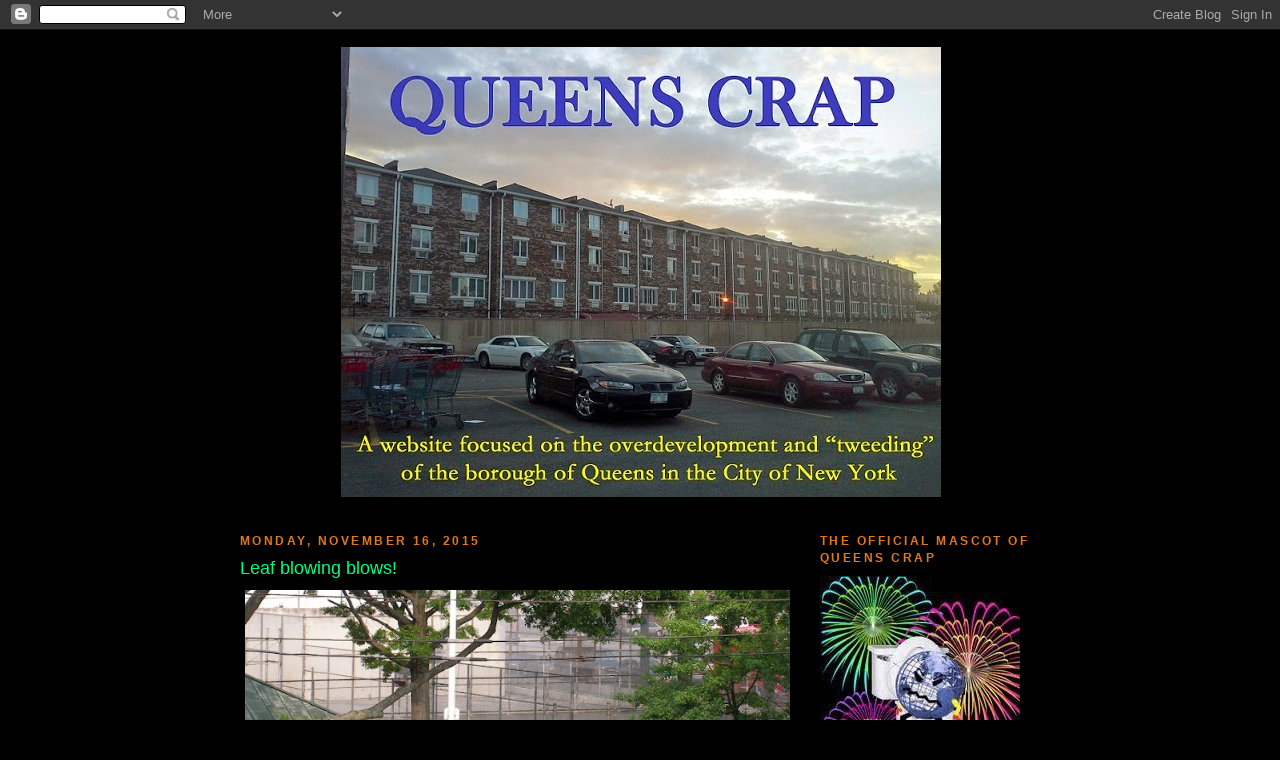

--- FILE ---
content_type: text/html; charset=UTF-8
request_url: https://queenscrap.blogspot.com/2015/11/leaf-blowing-blows.html
body_size: 24087
content:
<!DOCTYPE html>
<html dir='ltr'>
<head>
<link href='https://www.blogger.com/static/v1/widgets/2944754296-widget_css_bundle.css' rel='stylesheet' type='text/css'/>
<meta content='text/html; charset=UTF-8' http-equiv='Content-Type'/>
<meta content='blogger' name='generator'/>
<link href='https://queenscrap.blogspot.com/favicon.ico' rel='icon' type='image/x-icon'/>
<link href='http://queenscrap.blogspot.com/2015/11/leaf-blowing-blows.html' rel='canonical'/>
<link rel="alternate" type="application/atom+xml" title="Queens Crap - Atom" href="https://queenscrap.blogspot.com/feeds/posts/default" />
<link rel="alternate" type="application/rss+xml" title="Queens Crap - RSS" href="https://queenscrap.blogspot.com/feeds/posts/default?alt=rss" />
<link rel="service.post" type="application/atom+xml" title="Queens Crap - Atom" href="https://www.blogger.com/feeds/4013383690175122264/posts/default" />

<!--Can't find substitution for tag [blog.ieCssRetrofitLinks]-->
<link href='https://blogger.googleusercontent.com/img/b/R29vZ2xl/AVvXsEilGb5mue07oMfT1VLkjWuVSgv1hfKq79XiIjcHWK6BK3Hsg7072qEa_XazBtjEklnq77koq7XjvyegcednUMBtPAiS5wZUyePFxLQ35CTw-HxLuaSVOr3XMSECv3ndux24ud8yJe7mRM71/s640/1+park+in+summer+-+no+leaves.JPG' rel='image_src'/>
<meta content='http://queenscrap.blogspot.com/2015/11/leaf-blowing-blows.html' property='og:url'/>
<meta content='Leaf blowing blows!' property='og:title'/>
<meta content='&quot;I wrote to you five years ago about a problem that we had with the constant use of leaf blowers at Maurice A. Fitzgerald Playground on Atla...' property='og:description'/>
<meta content='https://blogger.googleusercontent.com/img/b/R29vZ2xl/AVvXsEilGb5mue07oMfT1VLkjWuVSgv1hfKq79XiIjcHWK6BK3Hsg7072qEa_XazBtjEklnq77koq7XjvyegcednUMBtPAiS5wZUyePFxLQ35CTw-HxLuaSVOr3XMSECv3ndux24ud8yJe7mRM71/w1200-h630-p-k-no-nu/1+park+in+summer+-+no+leaves.JPG' property='og:image'/>
<title>Queens Crap: Leaf blowing blows!</title>
<style id='page-skin-1' type='text/css'><!--
/*
-----------------------------------------------
Blogger Template Style
Name:     Minima Black
Date:     26 Feb 2004
Updated by: Blogger Team
----------------------------------------------- */
/* Variable definitions
====================
<Variable name="bgcolor" description="Page Background Color"
type="color" default="#000">
<Variable name="textcolor" description="Text Color"
type="color" default="#ccc">
<Variable name="linkcolor" description="Link Color"
type="color" default="#9ad">
<Variable name="pagetitlecolor" description="Blog Title Color"
type="color" default="#ccc">
<Variable name="descriptioncolor" description="Blog Description Color"
type="color" default="#777">
<Variable name="titlecolor" description="Post Title Color"
type="color" default="#ad9">
<Variable name="bordercolor" description="Border Color"
type="color" default="#333">
<Variable name="sidebarcolor" description="Sidebar Title Color"
type="color" default="#777">
<Variable name="sidebartextcolor" description="Sidebar Text Color"
type="color" default="#999">
<Variable name="visitedlinkcolor" description="Visited Link Color"
type="color" default="#a7a">
<Variable name="bodyfont" description="Text Font"
type="font" default="normal normal 100% 'Trebuchet MS',Trebuchet,Verdana,Sans-serif">
<Variable name="headerfont" description="Sidebar Title Font"
type="font"
default="normal bold 78% 'Trebuchet MS',Trebuchet,Arial,Verdana,Sans-serif">
<Variable name="pagetitlefont" description="Blog Title Font"
type="font"
default="normal bold 200% 'Trebuchet MS',Trebuchet,Verdana,Sans-serif">
<Variable name="descriptionfont" description="Blog Description Font"
type="font"
default="normal normal 78% 'Trebuchet MS', Trebuchet, Verdana, Sans-serif">
<Variable name="postfooterfont" description="Post Footer Font"
type="font"
default="normal normal 78% 'Trebuchet MS', Trebuchet, Arial, Verdana, Sans-serif">
<Variable name="startSide" description="Start side in blog language"
type="automatic" default="left">
<Variable name="endSide" description="End side in blog language"
type="automatic" default="right">
*/
/* Use this with templates/template-twocol.html */
body {
background:#000000;
margin:0;
color:#ffffff;
font: x-small "Trebuchet MS", Trebuchet, Verdana, Sans-serif;
font-size/* */:/**/small;
font-size: /**/small;
text-align: center;
}
a:link {
color:#99aadd;
text-decoration:none;
}
a:visited {
color:#aa77aa;
text-decoration:none;
}
a:hover {
color:#00FF80;
text-decoration:underline;
}
a img {
border-width:0;
}
/* Header
-----------------------------------------------
*/
#header-wrapper {
width:800px;
margin:0 auto 10px;
border:1px solid #000000;
}
#header-inner {
background-position: center;
margin-left: auto;
margin-right: auto;
}
#header {
margin: 5px;
border: 1px solid #000000;
text-align: center;
color:#ffff66;
}
#header h1 {
margin:5px 5px 0;
padding:15px 20px .25em;
line-height:1.2em;
text-transform:uppercase;
letter-spacing:.2em;
font: normal bold 200% 'Trebuchet MS',Trebuchet,Verdana,Sans-serif;
}
#header a {
color:#ffff66;
text-decoration:none;
}
#header a:hover {
color:#ffff66;
}
#header .description {
margin:0 5px 5px;
padding:0 20px 15px;
max-width:750px;
text-transform:uppercase;
letter-spacing:.2em;
line-height: 1.4em;
font: normal bold 95% 'Trebuchet MS', Trebuchet, Verdana, Sans-serif;
color: #cc0000;
}
#header img {
margin-left: auto;
margin-right: auto;
}
/* Outer-Wrapper
----------------------------------------------- */
#outer-wrapper {
width: 800px;
margin:0 auto;
padding:10px;
text-align:left;
font: normal normal 100% Trebuchet, Trebuchet MS, Arial, sans-serif;
}
#main-wrapper {
width: 550px;
float: left;
word-wrap: break-word; /* fix for long text breaking sidebar float in IE */
overflow: hidden;     /* fix for long non-text content breaking IE sidebar float */
}
#sidebar-wrapper {
width: 220px;
float: right;
word-wrap: break-word; /* fix for long text breaking sidebar float in IE */
overflow: hidden;     /* fix for long non-text content breaking IE sidebar float */
}
/* Headings
----------------------------------------------- */
h2 {
margin:1.5em 0 .75em;
font:normal bold 95% 'Trebuchet MS',Trebuchet,Arial,Verdana,Sans-serif;
line-height: 1.4em;
text-transform:uppercase;
letter-spacing:.2em;
color:#e1771e;
}
/* Posts
-----------------------------------------------
*/
h2.date-header {
margin:1.5em 0 .5em;
}
.post {
margin:.5em 0 1.5em;
border-bottom:1px dotted #000000;
padding-bottom:1.5em;
}
.post h3 {
margin:.25em 0 0;
padding:0 0 4px;
font-size:140%;
font-weight:normal;
line-height:1.4em;
color:#00FF80;
}
.post h3 a, .post h3 a:visited, .post h3 strong {
display:block;
text-decoration:none;
color:#00FF80;
font-weight:bold;
}
.post h3 strong, .post h3 a:hover {
color:#ffffff;
}
.post-body {
margin:0 0 .75em;
line-height:1.6em;
}
.post-body blockquote {
line-height:1.3em;
}
.post-footer {
margin: .75em 0;
color:#e1771e;
text-transform:uppercase;
letter-spacing:.1em;
font: normal normal 78% 'Trebuchet MS', Trebuchet, Arial, Verdana, Sans-serif;
line-height: 1.4em;
}
.comment-link {
margin-left:.6em;
}
.post img, table.tr-caption-container {
padding:4px;
border:1px solid #000000;
}
.tr-caption-container img {
border: none;
padding: 0;
}
.post blockquote {
margin:1em 20px;
}
.post blockquote p {
margin:.75em 0;
}
/* Comments
----------------------------------------------- */
#comments h4 {
margin:1em 0;
font-weight: bold;
line-height: 1.4em;
text-transform:uppercase;
letter-spacing:.2em;
color: #e1771e;
}
#comments-block {
margin:1em 0 1.5em;
line-height:1.6em;
}
#comments-block .comment-author {
margin:.5em 0;
}
#comments-block .comment-body {
margin:.25em 0 0;
}
#comments-block .comment-footer {
margin:-.25em 0 2em;
line-height: 1.4em;
text-transform:uppercase;
letter-spacing:.1em;
}
#comments-block .comment-body p {
margin:0 0 .75em;
}
.deleted-comment {
font-style:italic;
color:gray;
}
.feed-links {
clear: both;
line-height: 2.5em;
}
#blog-pager-newer-link {
float: left;
}
#blog-pager-older-link {
float: right;
}
#blog-pager {
text-align: center;
}
/* Sidebar Content
----------------------------------------------- */
.sidebar {
color: #ffffff;
line-height: 1.5em;
}
.sidebar ul {
list-style:none;
margin:0 0 0;
padding:0 0 0;
}
.sidebar li {
margin:0;
padding-top:0;
padding-right:0;
padding-bottom:.25em;
padding-left:15px;
text-indent:-15px;
line-height:1.5em;
}
.sidebar .widget, .main .widget {
border-bottom:1px dotted #000000;
margin:0 0 1.5em;
padding:0 0 1.5em;
}
.main .Blog {
border-bottom-width: 0;
}
/* Profile
----------------------------------------------- */
.profile-img {
float: left;
margin-top: 0;
margin-right: 5px;
margin-bottom: 5px;
margin-left: 0;
padding: 4px;
border: 1px solid #000000;
}
.profile-data {
margin:0;
text-transform:uppercase;
letter-spacing:.1em;
font: normal normal 78% 'Trebuchet MS', Trebuchet, Arial, Verdana, Sans-serif;
color: #e1771e;
font-weight: bold;
line-height: 1.6em;
}
.profile-datablock {
margin:.5em 0 .5em;
}
.profile-textblock {
margin: 0.5em 0;
line-height: 1.6em;
}
.profile-link {
font: normal normal 78% 'Trebuchet MS', Trebuchet, Arial, Verdana, Sans-serif;
text-transform: uppercase;
letter-spacing: .1em;
}
/* Footer
----------------------------------------------- */
#footer {
width:660px;
clear:both;
margin:0 auto;
padding-top:15px;
line-height: 1.6em;
text-transform:uppercase;
letter-spacing:.1em;
text-align: center;
}

--></style>
<link href='https://www.blogger.com/dyn-css/authorization.css?targetBlogID=4013383690175122264&amp;zx=614a8d04-361d-460c-a17e-48cd52226881' media='none' onload='if(media!=&#39;all&#39;)media=&#39;all&#39;' rel='stylesheet'/><noscript><link href='https://www.blogger.com/dyn-css/authorization.css?targetBlogID=4013383690175122264&amp;zx=614a8d04-361d-460c-a17e-48cd52226881' rel='stylesheet'/></noscript>
<meta name='google-adsense-platform-account' content='ca-host-pub-1556223355139109'/>
<meta name='google-adsense-platform-domain' content='blogspot.com'/>

<!-- data-ad-client=ca-pub-3332007637587610 -->

</head>
<body>
<div class='navbar section' id='navbar'><div class='widget Navbar' data-version='1' id='Navbar1'><script type="text/javascript">
    function setAttributeOnload(object, attribute, val) {
      if(window.addEventListener) {
        window.addEventListener('load',
          function(){ object[attribute] = val; }, false);
      } else {
        window.attachEvent('onload', function(){ object[attribute] = val; });
      }
    }
  </script>
<div id="navbar-iframe-container"></div>
<script type="text/javascript" src="https://apis.google.com/js/platform.js"></script>
<script type="text/javascript">
      gapi.load("gapi.iframes:gapi.iframes.style.bubble", function() {
        if (gapi.iframes && gapi.iframes.getContext) {
          gapi.iframes.getContext().openChild({
              url: 'https://www.blogger.com/navbar/4013383690175122264?po\x3d8495349982766893067\x26origin\x3dhttps://queenscrap.blogspot.com',
              where: document.getElementById("navbar-iframe-container"),
              id: "navbar-iframe"
          });
        }
      });
    </script><script type="text/javascript">
(function() {
var script = document.createElement('script');
script.type = 'text/javascript';
script.src = '//pagead2.googlesyndication.com/pagead/js/google_top_exp.js';
var head = document.getElementsByTagName('head')[0];
if (head) {
head.appendChild(script);
}})();
</script>
</div></div>
<div id='outer-wrapper'><div id='wrap2'>
<!-- skip links for text browsers -->
<span id='skiplinks' style='display:none;'>
<a href='#main'>skip to main </a> |
      <a href='#sidebar'>skip to sidebar</a>
</span>
<div id='header-wrapper'>
<div class='header section' id='header'><div class='widget Header' data-version='1' id='Header1'>
<div id='header-inner'>
<a href='https://queenscrap.blogspot.com/' style='display: block'>
<img alt='Queens Crap' height='450px; ' id='Header1_headerimg' src='https://blogger.googleusercontent.com/img/b/R29vZ2xl/AVvXsEhnLVDFFNo0Szuqj4fU7auZs1BTCBHO85hzZGGt5nVz9t41gDJ_-3wtD0oi6eGENOKBXWE5kEP_6b_CLbreBJyaGziKg16p1xr3IO7awOb3_gXi3j3W05h0sd20BTEC837ZauETZ9snRZWl/s1600/newlogo.jpg' style='display: block' width='600px; '/>
</a>
</div>
</div></div>
</div>
<div id='content-wrapper'>
<div id='crosscol-wrapper' style='text-align:center'>
<div class='crosscol no-items section' id='crosscol'></div>
</div>
<div id='main-wrapper'>
<div class='main section' id='main'><div class='widget Blog' data-version='1' id='Blog1'>
<div class='blog-posts hfeed'>

          <div class="date-outer">
        
<h2 class='date-header'><span>Monday, November 16, 2015</span></h2>

          <div class="date-posts">
        
<div class='post-outer'>
<div class='post hentry' itemscope='itemscope' itemtype='http://schema.org/BlogPosting'>
<a name='8495349982766893067'></a>
<h3 class='post-title entry-title' itemprop='name'>
Leaf blowing blows!
</h3>
<div class='post-header'>
<div class='post-header-line-1'></div>
</div>
<div class='post-body entry-content' id='post-body-8495349982766893067' itemprop='description articleBody'>
<div class="separator" style="clear: both; text-align: center;"><a href="https://blogger.googleusercontent.com/img/b/R29vZ2xl/AVvXsEilGb5mue07oMfT1VLkjWuVSgv1hfKq79XiIjcHWK6BK3Hsg7072qEa_XazBtjEklnq77koq7XjvyegcednUMBtPAiS5wZUyePFxLQ35CTw-HxLuaSVOr3XMSECv3ndux24ud8yJe7mRM71/s1600/1+park+in+summer+-+no+leaves.JPG" imageanchor="1" style="clear: left; float: left; margin-bottom: 1em; margin-right: 1em;"><img border="0" src="https://blogger.googleusercontent.com/img/b/R29vZ2xl/AVvXsEilGb5mue07oMfT1VLkjWuVSgv1hfKq79XiIjcHWK6BK3Hsg7072qEa_XazBtjEklnq77koq7XjvyegcednUMBtPAiS5wZUyePFxLQ35CTw-HxLuaSVOr3XMSECv3ndux24ud8yJe7mRM71/s640/1+park+in+summer+-+no+leaves.JPG" width="545"/></a></div>"I wrote to you five years ago about a problem that we had with the constant use of leaf blowers at Maurice A. Fitzgerald Playground on Atlantic Avenue & 106 Street in Ozone Park. This is a situation that we&#8217;ve been trying to correct since 2003. Unfortunately, the problem not only still exists, but has gotten worse! Filing complaints via 311 have been completely useless.<br />
<div class="separator" style="clear: both; text-align: center;"><a href="https://blogger.googleusercontent.com/img/b/R29vZ2xl/AVvXsEjoRk4nURx8eipS2HIO8E-kJnMkVvV5E0hMPbJjaDLAHPzN9jmHzSi0TN-WBMusO-bn7DUopx-uQ_mikxA7wU5Ka7_hZHHYaCtV5enN40k3n8fxb1mrMnHcJzL7wNzgSmj04LuRaoBqWZKW/s1600/2+in+the+rain.JPG" imageanchor="1" style="clear: left; float: left; margin-bottom: 1em; margin-right: 1em;"><img border="0" src="https://blogger.googleusercontent.com/img/b/R29vZ2xl/AVvXsEjoRk4nURx8eipS2HIO8E-kJnMkVvV5E0hMPbJjaDLAHPzN9jmHzSi0TN-WBMusO-bn7DUopx-uQ_mikxA7wU5Ka7_hZHHYaCtV5enN40k3n8fxb1mrMnHcJzL7wNzgSmj04LuRaoBqWZKW/s640/2+in+the+rain.JPG" width="545"/></a></div>A recent complaint that I filed about their daily usage (which, this year, started in April) elicited a letter from Queens Parks Commissioner Dorothy Lewandowski in which she apologized &#8220;for the noise and inconvenience however, leaf blowers are a necessary tool&#8221;. &#8220;Inconvenience&#8221;??? How about a daily noisy nuisance that we are forced to endure for hours? Last year, they even used them on Thanksgiving. Thanksgiving!! The Parks Dept. couldn&#8217;t have given us or their workers a break from this nonsense for even one day?? As for &#8220;necessary tool&#8221; leaf blowers are nothing if not inefficient and ineffective. In fact, leaf blowers were banned in parts of California back in 2013 because of the noise and air pollution that they produce, for their &#8220;trespass&#8221; in homes and the adverse effect they have on one&#8217;s health. <br />
<div class="separator" style="clear: both; text-align: center;"><a href="https://blogger.googleusercontent.com/img/b/R29vZ2xl/AVvXsEjzqXTqMlTNkWUDGvxWBqBsO5XqYKK4NXKsG9XlQ4ABsqtsADonw6hdXFNwqdR5fkhpRrHm4tM_Mezl4hIYUwV2BEscAZeHclneJb6gOVUGOg44X5GqskRMYgz-AduSwpq8BfF4M9gj6_il/s1600/3+blowing+leaves++acros+the+street.JPG" imageanchor="1" style="clear: left; float: left; margin-bottom: 1em; margin-right: 1em;"><img border="0" src="https://blogger.googleusercontent.com/img/b/R29vZ2xl/AVvXsEjzqXTqMlTNkWUDGvxWBqBsO5XqYKK4NXKsG9XlQ4ABsqtsADonw6hdXFNwqdR5fkhpRrHm4tM_Mezl4hIYUwV2BEscAZeHclneJb6gOVUGOg44X5GqskRMYgz-AduSwpq8BfF4M9gj6_il/s640/3+blowing+leaves++acros+the+street.JPG" width="545"/></a></div>What&#8217;s crazy is that even in the rain workers are out there with the leaf blowers. At that point they become giant hair dryers that must dry the leaves before they can move them with the device. On top of that, even after being tormented for six hours with the noise, the storm drains around the park still aren&#8217;t cleaned. I guess that is better than last year when they blew all of the leaves from the sidewalk and curb across the street so that their job became ours. Better still is after they blow the leaves in a pile, they don&#8217;t collect them but leave the there for the wind to disperse them so that the cycle can start anew the next day!<br />
<br />
To add to the insanity is the park&#8217;s workers using leaf blowers as toys. Last summer two workers were using them to play air hockey with a wadded-up lump of paper. Another sat on a park bench with her cell phone in one hand and a leaf blower in the other. She had it pointing skywards as it it were a Star Wars light saber and just sat there revving the damned engine while she texted.<br />
<div class="separator" style="clear: both; text-align: center;"><a href="https://blogger.googleusercontent.com/img/b/R29vZ2xl/AVvXsEieCRjStKBYRPCZBfeLDu3BirNHQj58Ih-ZZ6i3osoJjj1FwCdzF8TD_O6CUwVRDEhgnwTBL84aQgbZXb5jC8X5W4Vak7atkvWZNAhS17iFU3V9yK6tQXqamVO60TAyz04Vt2qqrhLYMjYF/s1600/4+their+work+is+done.JPG" imageanchor="1" style="clear: left; float: left; margin-bottom: 1em; margin-right: 1em;"><img border="0" src="https://blogger.googleusercontent.com/img/b/R29vZ2xl/AVvXsEieCRjStKBYRPCZBfeLDu3BirNHQj58Ih-ZZ6i3osoJjj1FwCdzF8TD_O6CUwVRDEhgnwTBL84aQgbZXb5jC8X5W4Vak7atkvWZNAhS17iFU3V9yK6tQXqamVO60TAyz04Vt2qqrhLYMjYF/s640/4+their+work+is+done.JPG" width="545"/></a></div>We are forced to suffer many quality of life problems from the Maurice A. Fitzgerald Playground such as the constant aroma of pot, loud music from the cars that cruise or hang around the park, firecrackers shot off at night year-round and basketball at 4 AM (the park is kept open for our &#8220;benefit&#8221;)&#8230; The daily use of the leaf blowers is adding insult to injury and demonstrates a complete disregard for all of the park&#8217;s neighbors. The solution is very simple: stop using them NOW. Commissioner Lewandowski has the authority and obligation to make this happen. I&#8217;m certain that she wouldn&#8217;t want to be subjected to this daily abuse, so why the hell should we??<br />
<br />
Parks are supposed to provide us a bit of relief from our daily stress, not add significantly to it. &#8220;inconvenience&#8221;? how dare you be so condescending to us, Ms. Lewandowski? The daily din from these leaf blowers is an unnecessary obtrusive aggravation. Their usage needs to be ceased. Use a rake and broom &#8211; and lock up the place at night!!!" - Karl<div class="separator" style="clear: both; text-align: center;"><a href="https://blogger.googleusercontent.com/img/b/R29vZ2xl/AVvXsEhW-oYCEo5OnCvY3Mbl5fQDDmbnOpQnPLEbd3I4glrSPZ7XsIgr9wu-1UAe92BD-yodlmH1c3tiqVfW_5m-YYGj0QswhRbZo6iYtgdMHcSOeNlj3mM_hdklI7vfcZKhx33oi-8U2iYXGTqH/s1600/5+left+leaves.jpg" imageanchor="1" style="clear: left; float: left; margin-bottom: 1em; margin-right: 1em;"><img border="0" src="https://blogger.googleusercontent.com/img/b/R29vZ2xl/AVvXsEhW-oYCEo5OnCvY3Mbl5fQDDmbnOpQnPLEbd3I4glrSPZ7XsIgr9wu-1UAe92BD-yodlmH1c3tiqVfW_5m-YYGj0QswhRbZo6iYtgdMHcSOeNlj3mM_hdklI7vfcZKhx33oi-8U2iYXGTqH/s640/5+left+leaves.jpg" width="545"/></a></div>
<div style='clear: both;'></div>
</div>
<div class='post-footer'>
<div class='post-footer-line post-footer-line-1'><span class='post-author vcard'>
Posted by
<span class='fn'>
<a href='https://www.blogger.com/profile/02527465812176461894' itemprop='author' rel='author' title='author profile'>
Queens Crapper
</a>
</span>
</span>
<span class='post-timestamp'>
at
<a class='timestamp-link' href='https://queenscrap.blogspot.com/2015/11/leaf-blowing-blows.html' itemprop='url' rel='bookmark' title='permanent link'><abbr class='published' itemprop='datePublished' title='2015-11-16T00:31:00-05:00'>12:31&#8239;AM</abbr></a>
</span>
<span class='post-comment-link'>
</span>
<span class='post-icons'>
<span class='item-action'>
<a href='https://www.blogger.com/email-post/4013383690175122264/8495349982766893067' title='Email Post'>
<img alt="" class="icon-action" height="13" src="//img1.blogblog.com/img/icon18_email.gif" width="18">
</a>
</span>
<span class='item-control blog-admin pid-1625900102'>
<a href='https://www.blogger.com/post-edit.g?blogID=4013383690175122264&postID=8495349982766893067&from=pencil' title='Edit Post'>
<img alt='' class='icon-action' height='18' src='https://resources.blogblog.com/img/icon18_edit_allbkg.gif' width='18'/>
</a>
</span>
</span>
<span class='post-backlinks post-comment-link'>
</span>
</div>
<div class='post-footer-line post-footer-line-2'><span class='post-labels'>
Labels:
<a href='https://queenscrap.blogspot.com/search/label/Dorothy%20Lewandowski' rel='tag'>Dorothy Lewandowski</a>,
<a href='https://queenscrap.blogspot.com/search/label/leaf%20blower' rel='tag'>leaf blower</a>,
<a href='https://queenscrap.blogspot.com/search/label/noise' rel='tag'>noise</a>,
<a href='https://queenscrap.blogspot.com/search/label/Ozone%20Park' rel='tag'>Ozone Park</a>,
<a href='https://queenscrap.blogspot.com/search/label/playground' rel='tag'>playground</a>
</span>
</div>
<div class='post-footer-line post-footer-line-3'><span class='post-location'>
</span>
</div>
</div>
</div>
<div class='comments' id='comments'>
<a name='comments'></a>
<h4>23 comments:</h4>
<div id='Blog1_comments-block-wrapper'>
<dl class='avatar-comment-indent' id='comments-block'>
<dt class='comment-author ' id='c4370928110762917886'>
<a name='c4370928110762917886'></a>
<div class="avatar-image-container avatar-stock"><span dir="ltr"><img src="//resources.blogblog.com/img/blank.gif" width="35" height="35" alt="" title="Anonymous">

</span></div>
Anonymous
said...
</dt>
<dd class='comment-body' id='Blog1_cmt-4370928110762917886'>
<p>
Write to your local politicians,including the mayor and demand they restore  the 5000 cops that are no longer patrolling our streets. After all with only a  2% increase in pay,the city can afford it. If not you&#39;re sol....
</p>
</dd>
<dd class='comment-footer'>
<span class='comment-timestamp'>
<a href='https://queenscrap.blogspot.com/2015/11/leaf-blowing-blows.html?showComment=1447652938485#c4370928110762917886' title='comment permalink'>
Monday, November 16, 2015
</a>
<span class='item-control blog-admin pid-356070937'>
<a class='comment-delete' href='https://www.blogger.com/comment/delete/4013383690175122264/4370928110762917886' title='Delete Comment'>
<img src='https://resources.blogblog.com/img/icon_delete13.gif'/>
</a>
</span>
</span>
</dd>
<dt class='comment-author ' id='c8262999528991033425'>
<a name='c8262999528991033425'></a>
<div class="avatar-image-container avatar-stock"><span dir="ltr"><img src="//resources.blogblog.com/img/blank.gif" width="35" height="35" alt="" title="Anonymous">

</span></div>
Anonymous
said...
</dt>
<dd class='comment-body' id='Blog1_cmt-8262999528991033425'>
<p>
Noise is very harmful to your mental and physical health.<br />I feel your pain Karl.
</p>
</dd>
<dd class='comment-footer'>
<span class='comment-timestamp'>
<a href='https://queenscrap.blogspot.com/2015/11/leaf-blowing-blows.html?showComment=1447669806638#c8262999528991033425' title='comment permalink'>
Monday, November 16, 2015
</a>
<span class='item-control blog-admin pid-356070937'>
<a class='comment-delete' href='https://www.blogger.com/comment/delete/4013383690175122264/8262999528991033425' title='Delete Comment'>
<img src='https://resources.blogblog.com/img/icon_delete13.gif'/>
</a>
</span>
</span>
</dd>
<dt class='comment-author ' id='c1468996602817853988'>
<a name='c1468996602817853988'></a>
<div class="avatar-image-container avatar-stock"><span dir="ltr"><img src="//resources.blogblog.com/img/blank.gif" width="35" height="35" alt="" title="Anonymous">

</span></div>
Anonymous
said...
</dt>
<dd class='comment-body' id='Blog1_cmt-1468996602817853988'>
<p>
Give them rakes instead. Make them work for their pay!
</p>
</dd>
<dd class='comment-footer'>
<span class='comment-timestamp'>
<a href='https://queenscrap.blogspot.com/2015/11/leaf-blowing-blows.html?showComment=1447674816979#c1468996602817853988' title='comment permalink'>
Monday, November 16, 2015
</a>
<span class='item-control blog-admin pid-356070937'>
<a class='comment-delete' href='https://www.blogger.com/comment/delete/4013383690175122264/1468996602817853988' title='Delete Comment'>
<img src='https://resources.blogblog.com/img/icon_delete13.gif'/>
</a>
</span>
</span>
</dd>
<dt class='comment-author ' id='c8156003135883017198'>
<a name='c8156003135883017198'></a>
<div class="avatar-image-container avatar-stock"><span dir="ltr"><img src="//resources.blogblog.com/img/blank.gif" width="35" height="35" alt="" title="Anonymous">

</span></div>
Anonymous
said...
</dt>
<dd class='comment-body' id='Blog1_cmt-8156003135883017198'>
<p>
Anonymous said...<br />THANK GOODNESS this was posted. There has been, and still is, a serious attack on quality of life in many parts of Queens due to noise. In my neighborhood, the main culprits have been disprespectful residents who blast loud music from their homes for days on end (religious/cultural purposes they mostly claim). The loud cars with their thunderous sound systems are quickly replacing the house parties as I&#39;m increasingly being jolted awake on an almost daily basis by loud vehicles blasting all kinds of obscenity-laden music with wall-shaking bass pumping as they idle at the red light on my corner. But to think that a city agency, whose reason for being is to improve the quality of life for New Yorkers, is adding to the noise misery for so many, is reprehensible. I will keep a keen eye on this to see effective change, and not just more lip service and insincere apologies.<br />
</p>
</dd>
<dd class='comment-footer'>
<span class='comment-timestamp'>
<a href='https://queenscrap.blogspot.com/2015/11/leaf-blowing-blows.html?showComment=1447675718417#c8156003135883017198' title='comment permalink'>
Monday, November 16, 2015
</a>
<span class='item-control blog-admin pid-356070937'>
<a class='comment-delete' href='https://www.blogger.com/comment/delete/4013383690175122264/8156003135883017198' title='Delete Comment'>
<img src='https://resources.blogblog.com/img/icon_delete13.gif'/>
</a>
</span>
</span>
</dd>
<dt class='comment-author ' id='c6081177331924210363'>
<a name='c6081177331924210363'></a>
<div class="avatar-image-container avatar-stock"><span dir="ltr"><img src="//resources.blogblog.com/img/blank.gif" width="35" height="35" alt="" title="Anonymous">

</span></div>
Anonymous
said...
</dt>
<dd class='comment-body' id='Blog1_cmt-6081177331924210363'>
<p>
We&#39;re surrounded by leaf blowing building supers who spend forever blowing leaves into this street, only for them to blow back, so it has to be done again. <br /><br />Whatever happened to common sense, brooms and trash bags if leaves need removing? People shouldn&#39;t be listening to this early in the morning through the afternoon and evening while these people play with their toys and accomplish nothing. Ban blowers!!!!!
</p>
</dd>
<dd class='comment-footer'>
<span class='comment-timestamp'>
<a href='https://queenscrap.blogspot.com/2015/11/leaf-blowing-blows.html?showComment=1447679981840#c6081177331924210363' title='comment permalink'>
Monday, November 16, 2015
</a>
<span class='item-control blog-admin pid-356070937'>
<a class='comment-delete' href='https://www.blogger.com/comment/delete/4013383690175122264/6081177331924210363' title='Delete Comment'>
<img src='https://resources.blogblog.com/img/icon_delete13.gif'/>
</a>
</span>
</span>
</dd>
<dt class='comment-author ' id='c8993693551768300055'>
<a name='c8993693551768300055'></a>
<div class="avatar-image-container avatar-stock"><span dir="ltr"><img src="//resources.blogblog.com/img/blank.gif" width="35" height="35" alt="" title="Anonymous">

</span></div>
Anonymous
said...
</dt>
<dd class='comment-body' id='Blog1_cmt-8993693551768300055'>
<p>
Our tax dollars, literally being pumped into the air and blown away. Something to remember when ISIS hits on american soil...
</p>
</dd>
<dd class='comment-footer'>
<span class='comment-timestamp'>
<a href='https://queenscrap.blogspot.com/2015/11/leaf-blowing-blows.html?showComment=1447680121104#c8993693551768300055' title='comment permalink'>
Monday, November 16, 2015
</a>
<span class='item-control blog-admin pid-356070937'>
<a class='comment-delete' href='https://www.blogger.com/comment/delete/4013383690175122264/8993693551768300055' title='Delete Comment'>
<img src='https://resources.blogblog.com/img/icon_delete13.gif'/>
</a>
</span>
</span>
</dd>
<dt class='comment-author ' id='c6907379581515856677'>
<a name='c6907379581515856677'></a>
<div class="avatar-image-container avatar-stock"><span dir="ltr"><img src="//resources.blogblog.com/img/blank.gif" width="35" height="35" alt="" title="Anonymous">

</span></div>
Anonymous
said...
</dt>
<dd class='comment-body' id='Blog1_cmt-6907379581515856677'>
<p>
Hey Karl, if the Parks did not use blowers they would need 2 or 3 &#215; the workers to sweep the park. The workers will not work any harder just because you give them brooms and rakes. I don&#39;t know about you but I can live with fewer people on the City payroll. 
</p>
</dd>
<dd class='comment-footer'>
<span class='comment-timestamp'>
<a href='https://queenscrap.blogspot.com/2015/11/leaf-blowing-blows.html?showComment=1447685514234#c6907379581515856677' title='comment permalink'>
Monday, November 16, 2015
</a>
<span class='item-control blog-admin pid-356070937'>
<a class='comment-delete' href='https://www.blogger.com/comment/delete/4013383690175122264/6907379581515856677' title='Delete Comment'>
<img src='https://resources.blogblog.com/img/icon_delete13.gif'/>
</a>
</span>
</span>
</dd>
<dt class='comment-author ' id='c4925298094776813707'>
<a name='c4925298094776813707'></a>
<div class="avatar-image-container avatar-stock"><span dir="ltr"><img src="//resources.blogblog.com/img/blank.gif" width="35" height="35" alt="" title="Anonymous">

</span></div>
Anonymous
said...
</dt>
<dd class='comment-body' id='Blog1_cmt-4925298094776813707'>
<p>
California is right. They should be banned. Use a rake and get some needed exercise.
</p>
</dd>
<dd class='comment-footer'>
<span class='comment-timestamp'>
<a href='https://queenscrap.blogspot.com/2015/11/leaf-blowing-blows.html?showComment=1447687844115#c4925298094776813707' title='comment permalink'>
Monday, November 16, 2015
</a>
<span class='item-control blog-admin pid-356070937'>
<a class='comment-delete' href='https://www.blogger.com/comment/delete/4013383690175122264/4925298094776813707' title='Delete Comment'>
<img src='https://resources.blogblog.com/img/icon_delete13.gif'/>
</a>
</span>
</span>
</dd>
<dt class='comment-author ' id='c5707279769536072347'>
<a name='c5707279769536072347'></a>
<div class="avatar-image-container avatar-stock"><span dir="ltr"><img src="//resources.blogblog.com/img/blank.gif" width="35" height="35" alt="" title="(sarc)">

</span></div>
(sarc)
said...
</dt>
<dd class='comment-body' id='Blog1_cmt-5707279769536072347'>
<p>
NY Sanitation Code - Section 16-118<br /><br />it is technically illegal to blow, because you are creating dust:<br /><br />1. <br />No person shall litter, sweep, THROW or CAST, or direct, suffer or permit any servant, agent, employee, or other person under his or her control, to litter, sweep, THROW or CAST any ashes, garbage, paper, DUST OR OTHER RUBBISH AND REFUSE of any kind whatsoever, in or upon any street or public place, vacant lot, air shaft, areaway, backyard court or alley. <br /><br />3. <br />No lime, ashes, coal, dry sand, hair, waste paper, feathers, or OTHER SUBSTANCE that is in a similar manner LIABLE TO BE BLOWN BY THE WIND, shall be sieved, AGITATED, or exposed, nor shall any mat, carpet, or cloth be shaken or beaten, nor shall any cloth, yarn, garment, material or substance be scoured or cleaned, nor shall any rags, damaged merchandise, barrels, boxes, or broken bales of merchandise or goods be placed, kept, or exposed in any place where THEY OR PARTICLES THEREFROM WILL PASS INTO ANY STREET OR PUBLIC PLACE, OR INTO ANY OCCUPIED PREMISES, nor shall any usual or any reasonable precautions be omitted by any person to prevent fragments or any substances from falling to the detriment or peril of life or health, or dust or light material flying into any street, place, or building, from any building or erection, while the same is being altered, repaired or demolished, or otherwise. <br /><br />http://codes.lp.findlaw.com/nycode/ADC/16/1/16-118<br /><br />There are noise codes as well:<br /><br />http://www.nyc.gov/html/dep/pdf/noise_code_guide.pdf
</p>
</dd>
<dd class='comment-footer'>
<span class='comment-timestamp'>
<a href='https://queenscrap.blogspot.com/2015/11/leaf-blowing-blows.html?showComment=1447689738787#c5707279769536072347' title='comment permalink'>
Monday, November 16, 2015
</a>
<span class='item-control blog-admin pid-356070937'>
<a class='comment-delete' href='https://www.blogger.com/comment/delete/4013383690175122264/5707279769536072347' title='Delete Comment'>
<img src='https://resources.blogblog.com/img/icon_delete13.gif'/>
</a>
</span>
</span>
</dd>
<dt class='comment-author ' id='c5106332380339919238'>
<a name='c5106332380339919238'></a>
<div class="avatar-image-container avatar-stock"><span dir="ltr"><img src="//resources.blogblog.com/img/blank.gif" width="35" height="35" alt="" title="Anonymous">

</span></div>
Anonymous
said...
</dt>
<dd class='comment-body' id='Blog1_cmt-5106332380339919238'>
<p>
If we need the bodies to rake and sweep it up it is time to reopen the welfare to work program!  Take these people on the dole and make them work for their check!  DuhBlasio got rid of it, but it was a great source of labor that is already paid for.  Put them to work! 
</p>
</dd>
<dd class='comment-footer'>
<span class='comment-timestamp'>
<a href='https://queenscrap.blogspot.com/2015/11/leaf-blowing-blows.html?showComment=1447699881283#c5106332380339919238' title='comment permalink'>
Monday, November 16, 2015
</a>
<span class='item-control blog-admin pid-356070937'>
<a class='comment-delete' href='https://www.blogger.com/comment/delete/4013383690175122264/5106332380339919238' title='Delete Comment'>
<img src='https://resources.blogblog.com/img/icon_delete13.gif'/>
</a>
</span>
</span>
</dd>
<dt class='comment-author ' id='c273964318135453893'>
<a name='c273964318135453893'></a>
<div class="avatar-image-container avatar-stock"><span dir="ltr"><img src="//resources.blogblog.com/img/blank.gif" width="35" height="35" alt="" title="Anonymous">

</span></div>
Anonymous
said...
</dt>
<dd class='comment-body' id='Blog1_cmt-273964318135453893'>
<p>
I&#39;d imagine a good broom and some actual effort would take care of the leaves in half the time the blowers do. What did they do before these machines existed? <br /><br />At least with a broom the leaves will be bagged up and not just blown into the street!
</p>
</dd>
<dd class='comment-footer'>
<span class='comment-timestamp'>
<a href='https://queenscrap.blogspot.com/2015/11/leaf-blowing-blows.html?showComment=1447702152779#c273964318135453893' title='comment permalink'>
Monday, November 16, 2015
</a>
<span class='item-control blog-admin pid-356070937'>
<a class='comment-delete' href='https://www.blogger.com/comment/delete/4013383690175122264/273964318135453893' title='Delete Comment'>
<img src='https://resources.blogblog.com/img/icon_delete13.gif'/>
</a>
</span>
</span>
</dd>
<dt class='comment-author ' id='c4781303845478162327'>
<a name='c4781303845478162327'></a>
<div class="avatar-image-container avatar-stock"><span dir="ltr"><img src="//resources.blogblog.com/img/blank.gif" width="35" height="35" alt="" title="Anonymous">

</span></div>
Anonymous
said...
</dt>
<dd class='comment-body' id='Blog1_cmt-4781303845478162327'>
<p>
Wow. There are still parts of Queens that haven&#39;t been NextGen&#39;d by the FAA. I remember the good old days, when leaf blowers were a nuisance, and I&#39;m sure as hell further from the airport than Ozone Park. <br /><br />When the FAA finishes its airspace redesign and NextGen projects, leaf blowers will sound like a Beethoven symphony
</p>
</dd>
<dd class='comment-footer'>
<span class='comment-timestamp'>
<a href='https://queenscrap.blogspot.com/2015/11/leaf-blowing-blows.html?showComment=1447705375691#c4781303845478162327' title='comment permalink'>
Monday, November 16, 2015
</a>
<span class='item-control blog-admin pid-356070937'>
<a class='comment-delete' href='https://www.blogger.com/comment/delete/4013383690175122264/4781303845478162327' title='Delete Comment'>
<img src='https://resources.blogblog.com/img/icon_delete13.gif'/>
</a>
</span>
</span>
</dd>
<dt class='comment-author ' id='c9144629151864077468'>
<a name='c9144629151864077468'></a>
<div class="avatar-image-container avatar-stock"><span dir="ltr"><img src="//resources.blogblog.com/img/blank.gif" width="35" height="35" alt="" title="Anonymous">

</span></div>
Anonymous
said...
</dt>
<dd class='comment-body' id='Blog1_cmt-9144629151864077468'>
<p>
Most parks don&#39;t get the leaves cleaned up, ever.   Why does this park get a daily cleaning?
</p>
</dd>
<dd class='comment-footer'>
<span class='comment-timestamp'>
<a href='https://queenscrap.blogspot.com/2015/11/leaf-blowing-blows.html?showComment=1447707564309#c9144629151864077468' title='comment permalink'>
Monday, November 16, 2015
</a>
<span class='item-control blog-admin pid-356070937'>
<a class='comment-delete' href='https://www.blogger.com/comment/delete/4013383690175122264/9144629151864077468' title='Delete Comment'>
<img src='https://resources.blogblog.com/img/icon_delete13.gif'/>
</a>
</span>
</span>
</dd>
<dt class='comment-author ' id='c8404208022829583619'>
<a name='c8404208022829583619'></a>
<div class="avatar-image-container avatar-stock"><span dir="ltr"><img src="//resources.blogblog.com/img/blank.gif" width="35" height="35" alt="" title="Anonymous">

</span></div>
Anonymous
said...
</dt>
<dd class='comment-body' id='Blog1_cmt-8404208022829583619'>
<p>
Outlaw leaf blowers and expect to pay a whole lot more when your landscape guy comes. Unintended consequences.
</p>
</dd>
<dd class='comment-footer'>
<span class='comment-timestamp'>
<a href='https://queenscrap.blogspot.com/2015/11/leaf-blowing-blows.html?showComment=1447717652293#c8404208022829583619' title='comment permalink'>
Monday, November 16, 2015
</a>
<span class='item-control blog-admin pid-356070937'>
<a class='comment-delete' href='https://www.blogger.com/comment/delete/4013383690175122264/8404208022829583619' title='Delete Comment'>
<img src='https://resources.blogblog.com/img/icon_delete13.gif'/>
</a>
</span>
</span>
</dd>
<dt class='comment-author ' id='c5675175456266700698'>
<a name='c5675175456266700698'></a>
<div class="avatar-image-container avatar-stock"><span dir="ltr"><img src="//resources.blogblog.com/img/blank.gif" width="35" height="35" alt="" title="Anonymous">

</span></div>
Anonymous
said...
</dt>
<dd class='comment-body' id='Blog1_cmt-5675175456266700698'>
<p>
Who picks up leaves anymore? Nature put them there, nature takes them away, hopefully by the neighbors house.
</p>
</dd>
<dd class='comment-footer'>
<span class='comment-timestamp'>
<a href='https://queenscrap.blogspot.com/2015/11/leaf-blowing-blows.html?showComment=1447717949022#c5675175456266700698' title='comment permalink'>
Monday, November 16, 2015
</a>
<span class='item-control blog-admin pid-356070937'>
<a class='comment-delete' href='https://www.blogger.com/comment/delete/4013383690175122264/5675175456266700698' title='Delete Comment'>
<img src='https://resources.blogblog.com/img/icon_delete13.gif'/>
</a>
</span>
</span>
</dd>
<dt class='comment-author ' id='c1723750350313976590'>
<a name='c1723750350313976590'></a>
<div class="avatar-image-container avatar-stock"><span dir="ltr"><img src="//resources.blogblog.com/img/blank.gif" width="35" height="35" alt="" title="Anonymous">

</span></div>
Anonymous
said...
</dt>
<dd class='comment-body' id='Blog1_cmt-1723750350313976590'>
<p>
hey everybody<br /><br />Obama said no more workfare<br /><br /><a href="https://www.washingtonpost.com/opinions/how-obama-has-gutted-welfore-reform/2012/09/06/885b0092-f835-11e1-8b93-c4f4ab1c8d13_story.html" rel="nofollow">How Obama has gutted welfare reform</a>
</p>
</dd>
<dd class='comment-footer'>
<span class='comment-timestamp'>
<a href='https://queenscrap.blogspot.com/2015/11/leaf-blowing-blows.html?showComment=1447718698297#c1723750350313976590' title='comment permalink'>
Monday, November 16, 2015
</a>
<span class='item-control blog-admin pid-356070937'>
<a class='comment-delete' href='https://www.blogger.com/comment/delete/4013383690175122264/1723750350313976590' title='Delete Comment'>
<img src='https://resources.blogblog.com/img/icon_delete13.gif'/>
</a>
</span>
</span>
</dd>
<dt class='comment-author ' id='c7567810034316427688'>
<a name='c7567810034316427688'></a>
<div class="avatar-image-container avatar-stock"><span dir="ltr"><img src="//resources.blogblog.com/img/blank.gif" width="35" height="35" alt="" title="Anonymous">

</span></div>
Anonymous
said...
</dt>
<dd class='comment-body' id='Blog1_cmt-7567810034316427688'>
<p>
One problem is that the Park Dept workers aren&#39;t bagging the leaves for disposal after corralling them into a pile with the leaf blowers.  If they did this, there would be no need for them to visit this park more than two or three times between Halloween and Christmas.  Every single day - rain or shine???  Talk about milking a job.  <br /><br />The other problem is that these workers aren&#39;t being supervised properly.  It shouldn&#39;t take six hours to remove leaves from a park that size unless the workers are wasting time playing air hockey or texting.  This is wage theft.<br /><br />Karl should keep on complaining - take it to his council member - but don&#39;t focus on the use of leaf blowers.  Instead, focus on the fact that the job IS NOT GETTING DONE.
</p>
</dd>
<dd class='comment-footer'>
<span class='comment-timestamp'>
<a href='https://queenscrap.blogspot.com/2015/11/leaf-blowing-blows.html?showComment=1447724081048#c7567810034316427688' title='comment permalink'>
Monday, November 16, 2015
</a>
<span class='item-control blog-admin pid-356070937'>
<a class='comment-delete' href='https://www.blogger.com/comment/delete/4013383690175122264/7567810034316427688' title='Delete Comment'>
<img src='https://resources.blogblog.com/img/icon_delete13.gif'/>
</a>
</span>
</span>
</dd>
<dt class='comment-author ' id='c7327580467210099047'>
<a name='c7327580467210099047'></a>
<div class="avatar-image-container avatar-stock"><span dir="ltr"><img src="//resources.blogblog.com/img/blank.gif" width="35" height="35" alt="" title="Anonymous">

</span></div>
Anonymous
said...
</dt>
<dd class='comment-body' id='Blog1_cmt-7327580467210099047'>
<p>
The noise is outrageous.  It is a serious quality of life issue as well.  As for the Parks Department employees, they need to be supervised properly.<br /><br />Technology?  <br /><br />Why is there not a machine that just SUCKS UP the leaves?  At the same time, the machine can grind the leaves down to a &quot;dust&quot; that efficiently gets into bags so that it is not disseminated into the air.  Like a vacuum cleaner!  Instead, you blow the leaves around into piles, spreading the dust, germs, and other pollutants into the air for us to breathe in, and then have to manually pick up the leaves somehow and dump them into a truck or bags.  <br /><br />Wouldn&#39;t that make more sense?<br /><br />
</p>
</dd>
<dd class='comment-footer'>
<span class='comment-timestamp'>
<a href='https://queenscrap.blogspot.com/2015/11/leaf-blowing-blows.html?showComment=1447764617309#c7327580467210099047' title='comment permalink'>
Tuesday, November 17, 2015
</a>
<span class='item-control blog-admin pid-356070937'>
<a class='comment-delete' href='https://www.blogger.com/comment/delete/4013383690175122264/7327580467210099047' title='Delete Comment'>
<img src='https://resources.blogblog.com/img/icon_delete13.gif'/>
</a>
</span>
</span>
</dd>
<dt class='comment-author ' id='c4856240709713634614'>
<a name='c4856240709713634614'></a>
<div class="avatar-image-container avatar-stock"><span dir="ltr"><img src="//resources.blogblog.com/img/blank.gif" width="35" height="35" alt="" title="Anonymous">

</span></div>
Anonymous
said...
</dt>
<dd class='comment-body' id='Blog1_cmt-4856240709713634614'>
<p>
<i>&quot;Why is there not a machine that just SUCKS UP the leaves?&quot;</i><br /><br />The Parks Dept. does have leaf vacuums. They&#39;re significantly louder than the blowers, emit a stink from the engine and take as much time to clear an area.
</p>
</dd>
<dd class='comment-footer'>
<span class='comment-timestamp'>
<a href='https://queenscrap.blogspot.com/2015/11/leaf-blowing-blows.html?showComment=1447828677474#c4856240709713634614' title='comment permalink'>
Wednesday, November 18, 2015
</a>
<span class='item-control blog-admin pid-356070937'>
<a class='comment-delete' href='https://www.blogger.com/comment/delete/4013383690175122264/4856240709713634614' title='Delete Comment'>
<img src='https://resources.blogblog.com/img/icon_delete13.gif'/>
</a>
</span>
</span>
</dd>
<dt class='comment-author ' id='c6147371270964223873'>
<a name='c6147371270964223873'></a>
<div class="avatar-image-container avatar-stock"><span dir="ltr"><img src="//resources.blogblog.com/img/blank.gif" width="35" height="35" alt="" title="Anonymous">

</span></div>
Anonymous
said...
</dt>
<dd class='comment-body' id='Blog1_cmt-6147371270964223873'>
<p>
<a href="https://www.youtube.com/watch?v=ZN5MjQ0gB3I" rel="nofollow">leaf vacuum</a>
</p>
</dd>
<dd class='comment-footer'>
<span class='comment-timestamp'>
<a href='https://queenscrap.blogspot.com/2015/11/leaf-blowing-blows.html?showComment=1447870545966#c6147371270964223873' title='comment permalink'>
Wednesday, November 18, 2015
</a>
<span class='item-control blog-admin pid-356070937'>
<a class='comment-delete' href='https://www.blogger.com/comment/delete/4013383690175122264/6147371270964223873' title='Delete Comment'>
<img src='https://resources.blogblog.com/img/icon_delete13.gif'/>
</a>
</span>
</span>
</dd>
<dt class='comment-author ' id='c5246625870245401284'>
<a name='c5246625870245401284'></a>
<div class="avatar-image-container avatar-stock"><span dir="ltr"><img src="//resources.blogblog.com/img/blank.gif" width="35" height="35" alt="" title="Anonymous">

</span></div>
Anonymous
said...
</dt>
<dd class='comment-body' id='Blog1_cmt-5246625870245401284'>
<p>
I&#39;m still trying to figure out how this park merits full-time employees just to push leaves around, while other parks are lucky to see someone show up and empty the trash once a week.
</p>
</dd>
<dd class='comment-footer'>
<span class='comment-timestamp'>
<a href='https://queenscrap.blogspot.com/2015/11/leaf-blowing-blows.html?showComment=1447971373295#c5246625870245401284' title='comment permalink'>
Thursday, November 19, 2015
</a>
<span class='item-control blog-admin pid-356070937'>
<a class='comment-delete' href='https://www.blogger.com/comment/delete/4013383690175122264/5246625870245401284' title='Delete Comment'>
<img src='https://resources.blogblog.com/img/icon_delete13.gif'/>
</a>
</span>
</span>
</dd>
<dt class='comment-author ' id='c6059294913393162820'>
<a name='c6059294913393162820'></a>
<div class="avatar-image-container vcard"><span dir="ltr"><a href="https://www.blogger.com/profile/02049399323880593912" target="" rel="nofollow" onclick="" class="avatar-hovercard" id="av-6059294913393162820-02049399323880593912"><img src="https://resources.blogblog.com/img/blank.gif" width="35" height="35" class="delayLoad" style="display: none;" longdesc="//4.bp.blogspot.com/_orcdn6kAc2I/SZ5q7wF4fyI/AAAAAAAAAAM/WSQ57yJhW84/S45-s35/fiscus1.1.1.png" alt="" title="fiscus1">

<noscript><img src="//4.bp.blogspot.com/_orcdn6kAc2I/SZ5q7wF4fyI/AAAAAAAAAAM/WSQ57yJhW84/S45-s35/fiscus1.1.1.png" width="35" height="35" class="photo" alt=""></noscript></a></span></div>
<a href='https://www.blogger.com/profile/02049399323880593912' rel='nofollow'>fiscus1</a>
said...
</dt>
<dd class='comment-body' id='Blog1_cmt-6059294913393162820'>
<p>
The shit never stops.<br /><br />https://youtu.be/CGEWwKUfLYE
</p>
</dd>
<dd class='comment-footer'>
<span class='comment-timestamp'>
<a href='https://queenscrap.blogspot.com/2015/11/leaf-blowing-blows.html?showComment=1448211350035#c6059294913393162820' title='comment permalink'>
Sunday, November 22, 2015
</a>
<span class='item-control blog-admin pid-1412047288'>
<a class='comment-delete' href='https://www.blogger.com/comment/delete/4013383690175122264/6059294913393162820' title='Delete Comment'>
<img src='https://resources.blogblog.com/img/icon_delete13.gif'/>
</a>
</span>
</span>
</dd>
<dt class='comment-author ' id='c6506406938715669193'>
<a name='c6506406938715669193'></a>
<div class="avatar-image-container avatar-stock"><span dir="ltr"><img src="//resources.blogblog.com/img/blank.gif" width="35" height="35" alt="" title="Anonymous">

</span></div>
Anonymous
said...
</dt>
<dd class='comment-body' id='Blog1_cmt-6506406938715669193'>
<p>
That is one of the cleanest parks I have seen in along time it is surround by trees,and the workers are constantly  bagging the leaves
</p>
</dd>
<dd class='comment-footer'>
<span class='comment-timestamp'>
<a href='https://queenscrap.blogspot.com/2015/11/leaf-blowing-blows.html?showComment=1448753439149#c6506406938715669193' title='comment permalink'>
Saturday, November 28, 2015
</a>
<span class='item-control blog-admin pid-356070937'>
<a class='comment-delete' href='https://www.blogger.com/comment/delete/4013383690175122264/6506406938715669193' title='Delete Comment'>
<img src='https://resources.blogblog.com/img/icon_delete13.gif'/>
</a>
</span>
</span>
</dd>
</dl>
</div>
<p class='comment-footer'>
<a href='https://www.blogger.com/comment/fullpage/post/4013383690175122264/8495349982766893067' onclick=''>Post a Comment</a>
</p>
</div>
</div>

        </div></div>
      
</div>
<div class='blog-pager' id='blog-pager'>
<span id='blog-pager-newer-link'>
<a class='blog-pager-newer-link' href='https://queenscrap.blogspot.com/2015/11/issuing-fines-easy-collecting-is-not.html' id='Blog1_blog-pager-newer-link' title='Newer Post'>Newer Post</a>
</span>
<span id='blog-pager-older-link'>
<a class='blog-pager-older-link' href='https://queenscrap.blogspot.com/2015/11/vicki-been-suggests-you-stop-resisting.html' id='Blog1_blog-pager-older-link' title='Older Post'>Older Post</a>
</span>
<a class='home-link' href='https://queenscrap.blogspot.com/'>Home</a>
</div>
<div class='clear'></div>
<div class='post-feeds'>
</div>
</div></div>
</div>
<div id='sidebar-wrapper'>
<div class='sidebar section' id='sidebar'><div class='widget Image' data-version='1' id='Image2'>
<h2>The official mascot of Queens Crap</h2>
<div class='widget-content'>
<img alt='The official mascot of Queens Crap' height='200' id='Image2_img' src='https://blogger.googleusercontent.com/img/b/R29vZ2xl/AVvXsEgLn5TqWyiuU-HidX7jl1jxw4TYIIK609mJwwB7xvNDWXKQLKiU0kdi2xKRMJXd0jZQFwTfa0Pvyle2v1mDDPOeVjnNhnbJq2eB8M0jY9ZIXAE2eyTOGclH7NiVNoIZhI6SCq5rG-0RZztl/s1600/11666208_10206959314690993_1903847864914602558_n.jpg' width='200'/>
<br/>
<span class='caption'>The Crap-O-Sphere ("Crappy")</span>
</div>
<div class='clear'></div>
</div><div class='widget Text' data-version='1' id='Text3'>
<div class='widget-content'>
<span style="font-weight: bold; color: rgb(51, 255, 51);">"Let us dare to read, think, speak and write." - John Adams, 1765</span><br/>
</div>
<div class='clear'></div>
</div><div class='widget Text' data-version='1' id='Text4'>
<h2 class='title'>Spotted a piece of Queens Crap in your community?</h2>
<div class='widget-content'>
Write to us at <a href="mailto:QueensCrapper@gmail.com">QueensCrapper@gmail.com</a><br/>
</div>
<div class='clear'></div>
</div><div class='widget HTML' data-version='1' id='HTML6'>
<div class='widget-content'>
<form style="border:1px solid #ccc;padding:3px;text-align:center;" action="http://feedburner.google.com/fb/a/mailverify" method="post" target="popupwindow" onsubmit="window.open('http://feedburner.google.com/fb/a/mailverify?uri=blogspot/oedii', 'popupwindow', 'scrollbars=yes,width=550,height=520');return true"><p>Enter your email address:</p><p><input type="text" style="width:140px" name="email"/></p><input type="hidden" value="blogspot/oEdii" name="uri"/><input type="hidden" name="loc" value="en_US"/><input type="submit" value="Subscribe" /><p>Delivered by <a href="http://feedburner.google.com" target="_blank">FeedBurner</a></p></form>
</div>
<div class='clear'></div>
</div><div class='widget Text' data-version='1' id='Text7'>
<h2 class='title'>Please note</h2>
<div class='widget-content'>
Italicized passages and many of the photos come from other websites. The links to these websites are provided within the posts.<br/>
</div>
<div class='clear'></div>
</div><div class='widget Text' data-version='1' id='Text6'>
<h2 class='title'>Why your neighborhood is full of Queens Crap</h2>
<div class='widget-content'>
"The difference between dishonest and honest graft: for dishonest graft one worked solely for one's own interests, while for honest graft one pursued the interests of one's party, one's state, <i>and</i> one's personal interests all together." - <a href="http://historymatters.gmu.edu/d/5030/">George Washington Plunkitt</a>
</div>
<div class='clear'></div>
</div><div class='widget Feed' data-version='1' id='Feed2'>
<h2>Willets Point United Against Eminent Domain Abuse</h2>
<div class='widget-content' id='Feed2_feedItemListDisplay'>
<span style='filter: alpha(25); opacity: 0.25;'>
<a href='http://www.willetspoint.org/feeds/posts/default'>Loading...</a>
</span>
</div>
<div class='clear'></div>
</div><div class='widget Image' data-version='1' id='Image5'>
<div class='widget-content'>
<img alt='' height='285' id='Image5_img' src='https://blogger.googleusercontent.com/img/b/R29vZ2xl/AVvXsEiaG-vpWqvcet7f_07B8bUsZqn0xlbm_ODTGnGPLnUosxuhza57Bk11Dfcm1-9Gu6bVcjxUOM5Kg1eth2HZdEAwLMPtkgdoKBTKLNuqqg-UcuopvT2j-g-Sg9-74xb8urdWA4Qs4odAFAE8/s1600-r/willetspointJRsmall.jpg' width='220'/>
<br/>
<span class='caption'>Artwork by Jerry Rotondi</span>
</div>
<div class='clear'></div>
</div><div class='widget HTML' data-version='1' id='HTML4'>
<div class='widget-content'>
<a href="http://www.facebook.com/pages/Queens-Crap/50461915449">Become a fan</a> of Queens Crap on Facebook.
</div>
<div class='clear'></div>
</div><div class='widget HTML' data-version='1' id='HTML3'>
<div class='widget-content'>
<!-- SiteSearch Google -->
<form action="http://www.google.com/custom" target="google_window" method="get">
<table border="0" bgcolor="#000000">
<tr><td nowrap="nowrap" valign="top" height="32" align="left">

</td>
<td nowrap="nowrap">
<input value="queenscrap.blogspot.com" name="domains" type="hidden"/>
<label for="sbi" style="display: none">Enter your search terms</label>
<input maxlength="255" id="sbi" value="" name="q" size="30" type="text"/>
</td></tr>
<tr>
<td>&nbsp;</td>
<td nowrap="nowrap">
<table>
<tr>
<td>
<input id="ss0" checked value="" name="sitesearch" type="radio"/>
<label for="ss0" title="Search the Web"><font color="#ffffff" size="-1">Web</font></label></td>
<td>
<input id="ss1" value="queenscrap.blogspot.com" name="sitesearch" type="radio"/>
<label for="ss1" title="queenscrap.blogspot.com"><font color="#ffffff" size="-1">Queens Crap</font></label></td>
</tr>
</table>
<label for="sbb" style="display: none">Submit search form</label>
<input id="sbb" value="Google Search" name="sa" type="submit"/>
<input value="pub-3332007637587610" name="client" type="hidden"/>
<input value="1" name="forid" type="hidden"/>
<input value="ISO-8859-1" name="ie" type="hidden"/>
<input value="ISO-8859-1" name="oe" type="hidden"/>
<input value="active" name="safe" type="hidden"/>
<input value="0000" name="flav" type="hidden"/>
<input value="DFfq5Js92DWmUp8f" name="sig" type="hidden"/>
<input value="GALT:#3399FF;GL:1;DIV:#666666;VLC:FFFFFF;AH:center;BGC:000000;LBGC:666666;ALC:FFFFFF;LC:FFFFFF;T:CCCCCC;GFNT:FFFFFF;GIMP:FFFFFF;FORID:1" name="cof" type="hidden"/>
<input value="en" name="hl" type="hidden"/>
</td></tr></table>
</form>
<!-- SiteSearch Google -->
</div>
<div class='clear'></div>
</div><div class='widget LinkList' data-version='1' id='LinkList1'>
<h2>Sites that kick ass:</h2>
<div class='widget-content'>
<ul>
<li><a href='http://www.nywf64.com/'>New York World's Fair '64-'65</a></li>
<li><a href='http://regoforestpreservation.blogspot.com/'>Rego-Forest Preservation Council</a></li>
<li><a href='http://ridgewoodreservoir.blogspot.com/'>Save Ridgewood Reservoir</a></li>
<li><a href='http://truenewsfromchangenyc.blogspot.com/'>True News from ChangeNYC.Org</a></li>
<li><a href='http://www.willetspoint.org/'>Willets Point United</a></li>
</ul>
<div class='clear'></div>
</div>
</div><div class='widget Text' data-version='1' id='Text2'>
<div class='widget-content'>
The above organizations are recognized by Queens Crap as being beneficial to the city as a whole, by fighting to preserve the history and character of our neighborhoods. They are not connected to this website and the opinions presented here do not necessarily represent the positions of these organizations.<br /><br />The comments left by posters to this site do not necessarily represent the views of the blogger or webmaster.<br /><br />Street or satellite shots used here are from <a href="//maps.google.com">Google Maps</a> or <a href="http://local.live.com/">Windows Live Local</a>.<br />
</div>
<div class='clear'></div>
</div><div class='widget LinkList' data-version='1' id='LinkList2'>
<div class='widget-content'>
<ul>
<li><a href='http://atlanticyardsreport.blogspot.com/'>Atlantic Yards Report</a></li>
<li><a href='http://www.brownstoner.com/'>Brownstoner</a></li>
<li><a href='http://www.curbed.com/'>Curbed</a></li>
<li><a href='www.fadingad.com/fadingadblog'>Fading Ad Blog</a></li>
<li><a href='http://flatbushgardener.blogspot.com/'>Flatbush Gardener</a></li>
<li><a href='http://www.forgotten-ny.com/'>Forgotten New York</a></li>
<li><a href='http://www.globest.com/'>GlobeSt</a></li>
<li><a href='https://impunitycity.wordpress.com/'>Impunity City</a></li>
<li><a href='http://www.newyorkshitty.com/'>New York Shitty</a></li>
<li><a href='http://queensbuzz.com/'>Queens Buzz</a></li>
<li><a href='http://queenslatino.com/'>Queens Latino</a></li>
<li><a href='http://theboweryboys.blogspot.com/'>The Bowery Boys - New York City History</a></li>
<li><a href='http://www.therealdeal.net/'>The Real Deal</a></li>
<li><a href='http://urbanhawks.blogs.com/'>Urban Hawks</a></li>
</ul>
<div class='clear'></div>
</div>
</div><div class='widget BlogArchive' data-version='1' id='BlogArchive2'>
<h2>Blog Archive</h2>
<div class='widget-content'>
<div id='ArchiveList'>
<div id='BlogArchive2_ArchiveList'>
<ul class='hierarchy'>
<li class='archivedate collapsed'>
<a class='toggle' href='javascript:void(0)'>
<span class='zippy'>

        &#9658;&#160;
      
</span>
</a>
<a class='post-count-link' href='https://queenscrap.blogspot.com/2026/'>
2026
</a>
<span class='post-count' dir='ltr'>(2)</span>
<ul class='hierarchy'>
<li class='archivedate collapsed'>
<a class='toggle' href='javascript:void(0)'>
<span class='zippy'>

        &#9658;&#160;
      
</span>
</a>
<a class='post-count-link' href='https://queenscrap.blogspot.com/2026/01/'>
January
</a>
<span class='post-count' dir='ltr'>(2)</span>
</li>
</ul>
</li>
</ul>
<ul class='hierarchy'>
<li class='archivedate collapsed'>
<a class='toggle' href='javascript:void(0)'>
<span class='zippy'>

        &#9658;&#160;
      
</span>
</a>
<a class='post-count-link' href='https://queenscrap.blogspot.com/2025/'>
2025
</a>
<span class='post-count' dir='ltr'>(58)</span>
<ul class='hierarchy'>
<li class='archivedate collapsed'>
<a class='toggle' href='javascript:void(0)'>
<span class='zippy'>

        &#9658;&#160;
      
</span>
</a>
<a class='post-count-link' href='https://queenscrap.blogspot.com/2025/12/'>
December
</a>
<span class='post-count' dir='ltr'>(2)</span>
</li>
</ul>
<ul class='hierarchy'>
<li class='archivedate collapsed'>
<a class='toggle' href='javascript:void(0)'>
<span class='zippy'>

        &#9658;&#160;
      
</span>
</a>
<a class='post-count-link' href='https://queenscrap.blogspot.com/2025/11/'>
November
</a>
<span class='post-count' dir='ltr'>(7)</span>
</li>
</ul>
<ul class='hierarchy'>
<li class='archivedate collapsed'>
<a class='toggle' href='javascript:void(0)'>
<span class='zippy'>

        &#9658;&#160;
      
</span>
</a>
<a class='post-count-link' href='https://queenscrap.blogspot.com/2025/08/'>
August
</a>
<span class='post-count' dir='ltr'>(2)</span>
</li>
</ul>
<ul class='hierarchy'>
<li class='archivedate collapsed'>
<a class='toggle' href='javascript:void(0)'>
<span class='zippy'>

        &#9658;&#160;
      
</span>
</a>
<a class='post-count-link' href='https://queenscrap.blogspot.com/2025/06/'>
June
</a>
<span class='post-count' dir='ltr'>(8)</span>
</li>
</ul>
<ul class='hierarchy'>
<li class='archivedate collapsed'>
<a class='toggle' href='javascript:void(0)'>
<span class='zippy'>

        &#9658;&#160;
      
</span>
</a>
<a class='post-count-link' href='https://queenscrap.blogspot.com/2025/05/'>
May
</a>
<span class='post-count' dir='ltr'>(3)</span>
</li>
</ul>
<ul class='hierarchy'>
<li class='archivedate collapsed'>
<a class='toggle' href='javascript:void(0)'>
<span class='zippy'>

        &#9658;&#160;
      
</span>
</a>
<a class='post-count-link' href='https://queenscrap.blogspot.com/2025/04/'>
April
</a>
<span class='post-count' dir='ltr'>(15)</span>
</li>
</ul>
<ul class='hierarchy'>
<li class='archivedate collapsed'>
<a class='toggle' href='javascript:void(0)'>
<span class='zippy'>

        &#9658;&#160;
      
</span>
</a>
<a class='post-count-link' href='https://queenscrap.blogspot.com/2025/03/'>
March
</a>
<span class='post-count' dir='ltr'>(4)</span>
</li>
</ul>
<ul class='hierarchy'>
<li class='archivedate collapsed'>
<a class='toggle' href='javascript:void(0)'>
<span class='zippy'>

        &#9658;&#160;
      
</span>
</a>
<a class='post-count-link' href='https://queenscrap.blogspot.com/2025/02/'>
February
</a>
<span class='post-count' dir='ltr'>(13)</span>
</li>
</ul>
<ul class='hierarchy'>
<li class='archivedate collapsed'>
<a class='toggle' href='javascript:void(0)'>
<span class='zippy'>

        &#9658;&#160;
      
</span>
</a>
<a class='post-count-link' href='https://queenscrap.blogspot.com/2025/01/'>
January
</a>
<span class='post-count' dir='ltr'>(4)</span>
</li>
</ul>
</li>
</ul>
<ul class='hierarchy'>
<li class='archivedate collapsed'>
<a class='toggle' href='javascript:void(0)'>
<span class='zippy'>

        &#9658;&#160;
      
</span>
</a>
<a class='post-count-link' href='https://queenscrap.blogspot.com/2024/'>
2024
</a>
<span class='post-count' dir='ltr'>(238)</span>
<ul class='hierarchy'>
<li class='archivedate collapsed'>
<a class='toggle' href='javascript:void(0)'>
<span class='zippy'>

        &#9658;&#160;
      
</span>
</a>
<a class='post-count-link' href='https://queenscrap.blogspot.com/2024/12/'>
December
</a>
<span class='post-count' dir='ltr'>(8)</span>
</li>
</ul>
<ul class='hierarchy'>
<li class='archivedate collapsed'>
<a class='toggle' href='javascript:void(0)'>
<span class='zippy'>

        &#9658;&#160;
      
</span>
</a>
<a class='post-count-link' href='https://queenscrap.blogspot.com/2024/11/'>
November
</a>
<span class='post-count' dir='ltr'>(9)</span>
</li>
</ul>
<ul class='hierarchy'>
<li class='archivedate collapsed'>
<a class='toggle' href='javascript:void(0)'>
<span class='zippy'>

        &#9658;&#160;
      
</span>
</a>
<a class='post-count-link' href='https://queenscrap.blogspot.com/2024/10/'>
October
</a>
<span class='post-count' dir='ltr'>(15)</span>
</li>
</ul>
<ul class='hierarchy'>
<li class='archivedate collapsed'>
<a class='toggle' href='javascript:void(0)'>
<span class='zippy'>

        &#9658;&#160;
      
</span>
</a>
<a class='post-count-link' href='https://queenscrap.blogspot.com/2024/09/'>
September
</a>
<span class='post-count' dir='ltr'>(15)</span>
</li>
</ul>
<ul class='hierarchy'>
<li class='archivedate collapsed'>
<a class='toggle' href='javascript:void(0)'>
<span class='zippy'>

        &#9658;&#160;
      
</span>
</a>
<a class='post-count-link' href='https://queenscrap.blogspot.com/2024/08/'>
August
</a>
<span class='post-count' dir='ltr'>(23)</span>
</li>
</ul>
<ul class='hierarchy'>
<li class='archivedate collapsed'>
<a class='toggle' href='javascript:void(0)'>
<span class='zippy'>

        &#9658;&#160;
      
</span>
</a>
<a class='post-count-link' href='https://queenscrap.blogspot.com/2024/07/'>
July
</a>
<span class='post-count' dir='ltr'>(12)</span>
</li>
</ul>
<ul class='hierarchy'>
<li class='archivedate collapsed'>
<a class='toggle' href='javascript:void(0)'>
<span class='zippy'>

        &#9658;&#160;
      
</span>
</a>
<a class='post-count-link' href='https://queenscrap.blogspot.com/2024/06/'>
June
</a>
<span class='post-count' dir='ltr'>(21)</span>
</li>
</ul>
<ul class='hierarchy'>
<li class='archivedate collapsed'>
<a class='toggle' href='javascript:void(0)'>
<span class='zippy'>

        &#9658;&#160;
      
</span>
</a>
<a class='post-count-link' href='https://queenscrap.blogspot.com/2024/05/'>
May
</a>
<span class='post-count' dir='ltr'>(18)</span>
</li>
</ul>
<ul class='hierarchy'>
<li class='archivedate collapsed'>
<a class='toggle' href='javascript:void(0)'>
<span class='zippy'>

        &#9658;&#160;
      
</span>
</a>
<a class='post-count-link' href='https://queenscrap.blogspot.com/2024/04/'>
April
</a>
<span class='post-count' dir='ltr'>(31)</span>
</li>
</ul>
<ul class='hierarchy'>
<li class='archivedate collapsed'>
<a class='toggle' href='javascript:void(0)'>
<span class='zippy'>

        &#9658;&#160;
      
</span>
</a>
<a class='post-count-link' href='https://queenscrap.blogspot.com/2024/03/'>
March
</a>
<span class='post-count' dir='ltr'>(19)</span>
</li>
</ul>
<ul class='hierarchy'>
<li class='archivedate collapsed'>
<a class='toggle' href='javascript:void(0)'>
<span class='zippy'>

        &#9658;&#160;
      
</span>
</a>
<a class='post-count-link' href='https://queenscrap.blogspot.com/2024/02/'>
February
</a>
<span class='post-count' dir='ltr'>(34)</span>
</li>
</ul>
<ul class='hierarchy'>
<li class='archivedate collapsed'>
<a class='toggle' href='javascript:void(0)'>
<span class='zippy'>

        &#9658;&#160;
      
</span>
</a>
<a class='post-count-link' href='https://queenscrap.blogspot.com/2024/01/'>
January
</a>
<span class='post-count' dir='ltr'>(33)</span>
</li>
</ul>
</li>
</ul>
<ul class='hierarchy'>
<li class='archivedate collapsed'>
<a class='toggle' href='javascript:void(0)'>
<span class='zippy'>

        &#9658;&#160;
      
</span>
</a>
<a class='post-count-link' href='https://queenscrap.blogspot.com/2023/'>
2023
</a>
<span class='post-count' dir='ltr'>(266)</span>
<ul class='hierarchy'>
<li class='archivedate collapsed'>
<a class='toggle' href='javascript:void(0)'>
<span class='zippy'>

        &#9658;&#160;
      
</span>
</a>
<a class='post-count-link' href='https://queenscrap.blogspot.com/2023/12/'>
December
</a>
<span class='post-count' dir='ltr'>(23)</span>
</li>
</ul>
<ul class='hierarchy'>
<li class='archivedate collapsed'>
<a class='toggle' href='javascript:void(0)'>
<span class='zippy'>

        &#9658;&#160;
      
</span>
</a>
<a class='post-count-link' href='https://queenscrap.blogspot.com/2023/11/'>
November
</a>
<span class='post-count' dir='ltr'>(29)</span>
</li>
</ul>
<ul class='hierarchy'>
<li class='archivedate collapsed'>
<a class='toggle' href='javascript:void(0)'>
<span class='zippy'>

        &#9658;&#160;
      
</span>
</a>
<a class='post-count-link' href='https://queenscrap.blogspot.com/2023/10/'>
October
</a>
<span class='post-count' dir='ltr'>(11)</span>
</li>
</ul>
<ul class='hierarchy'>
<li class='archivedate collapsed'>
<a class='toggle' href='javascript:void(0)'>
<span class='zippy'>

        &#9658;&#160;
      
</span>
</a>
<a class='post-count-link' href='https://queenscrap.blogspot.com/2023/09/'>
September
</a>
<span class='post-count' dir='ltr'>(25)</span>
</li>
</ul>
<ul class='hierarchy'>
<li class='archivedate collapsed'>
<a class='toggle' href='javascript:void(0)'>
<span class='zippy'>

        &#9658;&#160;
      
</span>
</a>
<a class='post-count-link' href='https://queenscrap.blogspot.com/2023/08/'>
August
</a>
<span class='post-count' dir='ltr'>(17)</span>
</li>
</ul>
<ul class='hierarchy'>
<li class='archivedate collapsed'>
<a class='toggle' href='javascript:void(0)'>
<span class='zippy'>

        &#9658;&#160;
      
</span>
</a>
<a class='post-count-link' href='https://queenscrap.blogspot.com/2023/07/'>
July
</a>
<span class='post-count' dir='ltr'>(34)</span>
</li>
</ul>
<ul class='hierarchy'>
<li class='archivedate collapsed'>
<a class='toggle' href='javascript:void(0)'>
<span class='zippy'>

        &#9658;&#160;
      
</span>
</a>
<a class='post-count-link' href='https://queenscrap.blogspot.com/2023/06/'>
June
</a>
<span class='post-count' dir='ltr'>(21)</span>
</li>
</ul>
<ul class='hierarchy'>
<li class='archivedate collapsed'>
<a class='toggle' href='javascript:void(0)'>
<span class='zippy'>

        &#9658;&#160;
      
</span>
</a>
<a class='post-count-link' href='https://queenscrap.blogspot.com/2023/05/'>
May
</a>
<span class='post-count' dir='ltr'>(7)</span>
</li>
</ul>
<ul class='hierarchy'>
<li class='archivedate collapsed'>
<a class='toggle' href='javascript:void(0)'>
<span class='zippy'>

        &#9658;&#160;
      
</span>
</a>
<a class='post-count-link' href='https://queenscrap.blogspot.com/2023/04/'>
April
</a>
<span class='post-count' dir='ltr'>(19)</span>
</li>
</ul>
<ul class='hierarchy'>
<li class='archivedate collapsed'>
<a class='toggle' href='javascript:void(0)'>
<span class='zippy'>

        &#9658;&#160;
      
</span>
</a>
<a class='post-count-link' href='https://queenscrap.blogspot.com/2023/03/'>
March
</a>
<span class='post-count' dir='ltr'>(28)</span>
</li>
</ul>
<ul class='hierarchy'>
<li class='archivedate collapsed'>
<a class='toggle' href='javascript:void(0)'>
<span class='zippy'>

        &#9658;&#160;
      
</span>
</a>
<a class='post-count-link' href='https://queenscrap.blogspot.com/2023/02/'>
February
</a>
<span class='post-count' dir='ltr'>(25)</span>
</li>
</ul>
<ul class='hierarchy'>
<li class='archivedate collapsed'>
<a class='toggle' href='javascript:void(0)'>
<span class='zippy'>

        &#9658;&#160;
      
</span>
</a>
<a class='post-count-link' href='https://queenscrap.blogspot.com/2023/01/'>
January
</a>
<span class='post-count' dir='ltr'>(27)</span>
</li>
</ul>
</li>
</ul>
<ul class='hierarchy'>
<li class='archivedate collapsed'>
<a class='toggle' href='javascript:void(0)'>
<span class='zippy'>

        &#9658;&#160;
      
</span>
</a>
<a class='post-count-link' href='https://queenscrap.blogspot.com/2022/'>
2022
</a>
<span class='post-count' dir='ltr'>(561)</span>
<ul class='hierarchy'>
<li class='archivedate collapsed'>
<a class='toggle' href='javascript:void(0)'>
<span class='zippy'>

        &#9658;&#160;
      
</span>
</a>
<a class='post-count-link' href='https://queenscrap.blogspot.com/2022/12/'>
December
</a>
<span class='post-count' dir='ltr'>(28)</span>
</li>
</ul>
<ul class='hierarchy'>
<li class='archivedate collapsed'>
<a class='toggle' href='javascript:void(0)'>
<span class='zippy'>

        &#9658;&#160;
      
</span>
</a>
<a class='post-count-link' href='https://queenscrap.blogspot.com/2022/11/'>
November
</a>
<span class='post-count' dir='ltr'>(32)</span>
</li>
</ul>
<ul class='hierarchy'>
<li class='archivedate collapsed'>
<a class='toggle' href='javascript:void(0)'>
<span class='zippy'>

        &#9658;&#160;
      
</span>
</a>
<a class='post-count-link' href='https://queenscrap.blogspot.com/2022/10/'>
October
</a>
<span class='post-count' dir='ltr'>(36)</span>
</li>
</ul>
<ul class='hierarchy'>
<li class='archivedate collapsed'>
<a class='toggle' href='javascript:void(0)'>
<span class='zippy'>

        &#9658;&#160;
      
</span>
</a>
<a class='post-count-link' href='https://queenscrap.blogspot.com/2022/09/'>
September
</a>
<span class='post-count' dir='ltr'>(41)</span>
</li>
</ul>
<ul class='hierarchy'>
<li class='archivedate collapsed'>
<a class='toggle' href='javascript:void(0)'>
<span class='zippy'>

        &#9658;&#160;
      
</span>
</a>
<a class='post-count-link' href='https://queenscrap.blogspot.com/2022/08/'>
August
</a>
<span class='post-count' dir='ltr'>(47)</span>
</li>
</ul>
<ul class='hierarchy'>
<li class='archivedate collapsed'>
<a class='toggle' href='javascript:void(0)'>
<span class='zippy'>

        &#9658;&#160;
      
</span>
</a>
<a class='post-count-link' href='https://queenscrap.blogspot.com/2022/07/'>
July
</a>
<span class='post-count' dir='ltr'>(45)</span>
</li>
</ul>
<ul class='hierarchy'>
<li class='archivedate collapsed'>
<a class='toggle' href='javascript:void(0)'>
<span class='zippy'>

        &#9658;&#160;
      
</span>
</a>
<a class='post-count-link' href='https://queenscrap.blogspot.com/2022/06/'>
June
</a>
<span class='post-count' dir='ltr'>(49)</span>
</li>
</ul>
<ul class='hierarchy'>
<li class='archivedate collapsed'>
<a class='toggle' href='javascript:void(0)'>
<span class='zippy'>

        &#9658;&#160;
      
</span>
</a>
<a class='post-count-link' href='https://queenscrap.blogspot.com/2022/05/'>
May
</a>
<span class='post-count' dir='ltr'>(56)</span>
</li>
</ul>
<ul class='hierarchy'>
<li class='archivedate collapsed'>
<a class='toggle' href='javascript:void(0)'>
<span class='zippy'>

        &#9658;&#160;
      
</span>
</a>
<a class='post-count-link' href='https://queenscrap.blogspot.com/2022/04/'>
April
</a>
<span class='post-count' dir='ltr'>(48)</span>
</li>
</ul>
<ul class='hierarchy'>
<li class='archivedate collapsed'>
<a class='toggle' href='javascript:void(0)'>
<span class='zippy'>

        &#9658;&#160;
      
</span>
</a>
<a class='post-count-link' href='https://queenscrap.blogspot.com/2022/03/'>
March
</a>
<span class='post-count' dir='ltr'>(55)</span>
</li>
</ul>
<ul class='hierarchy'>
<li class='archivedate collapsed'>
<a class='toggle' href='javascript:void(0)'>
<span class='zippy'>

        &#9658;&#160;
      
</span>
</a>
<a class='post-count-link' href='https://queenscrap.blogspot.com/2022/02/'>
February
</a>
<span class='post-count' dir='ltr'>(51)</span>
</li>
</ul>
<ul class='hierarchy'>
<li class='archivedate collapsed'>
<a class='toggle' href='javascript:void(0)'>
<span class='zippy'>

        &#9658;&#160;
      
</span>
</a>
<a class='post-count-link' href='https://queenscrap.blogspot.com/2022/01/'>
January
</a>
<span class='post-count' dir='ltr'>(73)</span>
</li>
</ul>
</li>
</ul>
<ul class='hierarchy'>
<li class='archivedate collapsed'>
<a class='toggle' href='javascript:void(0)'>
<span class='zippy'>

        &#9658;&#160;
      
</span>
</a>
<a class='post-count-link' href='https://queenscrap.blogspot.com/2021/'>
2021
</a>
<span class='post-count' dir='ltr'>(889)</span>
<ul class='hierarchy'>
<li class='archivedate collapsed'>
<a class='toggle' href='javascript:void(0)'>
<span class='zippy'>

        &#9658;&#160;
      
</span>
</a>
<a class='post-count-link' href='https://queenscrap.blogspot.com/2021/12/'>
December
</a>
<span class='post-count' dir='ltr'>(66)</span>
</li>
</ul>
<ul class='hierarchy'>
<li class='archivedate collapsed'>
<a class='toggle' href='javascript:void(0)'>
<span class='zippy'>

        &#9658;&#160;
      
</span>
</a>
<a class='post-count-link' href='https://queenscrap.blogspot.com/2021/11/'>
November
</a>
<span class='post-count' dir='ltr'>(70)</span>
</li>
</ul>
<ul class='hierarchy'>
<li class='archivedate collapsed'>
<a class='toggle' href='javascript:void(0)'>
<span class='zippy'>

        &#9658;&#160;
      
</span>
</a>
<a class='post-count-link' href='https://queenscrap.blogspot.com/2021/10/'>
October
</a>
<span class='post-count' dir='ltr'>(81)</span>
</li>
</ul>
<ul class='hierarchy'>
<li class='archivedate collapsed'>
<a class='toggle' href='javascript:void(0)'>
<span class='zippy'>

        &#9658;&#160;
      
</span>
</a>
<a class='post-count-link' href='https://queenscrap.blogspot.com/2021/09/'>
September
</a>
<span class='post-count' dir='ltr'>(83)</span>
</li>
</ul>
<ul class='hierarchy'>
<li class='archivedate collapsed'>
<a class='toggle' href='javascript:void(0)'>
<span class='zippy'>

        &#9658;&#160;
      
</span>
</a>
<a class='post-count-link' href='https://queenscrap.blogspot.com/2021/08/'>
August
</a>
<span class='post-count' dir='ltr'>(71)</span>
</li>
</ul>
<ul class='hierarchy'>
<li class='archivedate collapsed'>
<a class='toggle' href='javascript:void(0)'>
<span class='zippy'>

        &#9658;&#160;
      
</span>
</a>
<a class='post-count-link' href='https://queenscrap.blogspot.com/2021/07/'>
July
</a>
<span class='post-count' dir='ltr'>(87)</span>
</li>
</ul>
<ul class='hierarchy'>
<li class='archivedate collapsed'>
<a class='toggle' href='javascript:void(0)'>
<span class='zippy'>

        &#9658;&#160;
      
</span>
</a>
<a class='post-count-link' href='https://queenscrap.blogspot.com/2021/06/'>
June
</a>
<span class='post-count' dir='ltr'>(74)</span>
</li>
</ul>
<ul class='hierarchy'>
<li class='archivedate collapsed'>
<a class='toggle' href='javascript:void(0)'>
<span class='zippy'>

        &#9658;&#160;
      
</span>
</a>
<a class='post-count-link' href='https://queenscrap.blogspot.com/2021/05/'>
May
</a>
<span class='post-count' dir='ltr'>(76)</span>
</li>
</ul>
<ul class='hierarchy'>
<li class='archivedate collapsed'>
<a class='toggle' href='javascript:void(0)'>
<span class='zippy'>

        &#9658;&#160;
      
</span>
</a>
<a class='post-count-link' href='https://queenscrap.blogspot.com/2021/04/'>
April
</a>
<span class='post-count' dir='ltr'>(84)</span>
</li>
</ul>
<ul class='hierarchy'>
<li class='archivedate collapsed'>
<a class='toggle' href='javascript:void(0)'>
<span class='zippy'>

        &#9658;&#160;
      
</span>
</a>
<a class='post-count-link' href='https://queenscrap.blogspot.com/2021/03/'>
March
</a>
<span class='post-count' dir='ltr'>(82)</span>
</li>
</ul>
<ul class='hierarchy'>
<li class='archivedate collapsed'>
<a class='toggle' href='javascript:void(0)'>
<span class='zippy'>

        &#9658;&#160;
      
</span>
</a>
<a class='post-count-link' href='https://queenscrap.blogspot.com/2021/02/'>
February
</a>
<span class='post-count' dir='ltr'>(63)</span>
</li>
</ul>
<ul class='hierarchy'>
<li class='archivedate collapsed'>
<a class='toggle' href='javascript:void(0)'>
<span class='zippy'>

        &#9658;&#160;
      
</span>
</a>
<a class='post-count-link' href='https://queenscrap.blogspot.com/2021/01/'>
January
</a>
<span class='post-count' dir='ltr'>(52)</span>
</li>
</ul>
</li>
</ul>
<ul class='hierarchy'>
<li class='archivedate collapsed'>
<a class='toggle' href='javascript:void(0)'>
<span class='zippy'>

        &#9658;&#160;
      
</span>
</a>
<a class='post-count-link' href='https://queenscrap.blogspot.com/2020/'>
2020
</a>
<span class='post-count' dir='ltr'>(608)</span>
<ul class='hierarchy'>
<li class='archivedate collapsed'>
<a class='toggle' href='javascript:void(0)'>
<span class='zippy'>

        &#9658;&#160;
      
</span>
</a>
<a class='post-count-link' href='https://queenscrap.blogspot.com/2020/12/'>
December
</a>
<span class='post-count' dir='ltr'>(59)</span>
</li>
</ul>
<ul class='hierarchy'>
<li class='archivedate collapsed'>
<a class='toggle' href='javascript:void(0)'>
<span class='zippy'>

        &#9658;&#160;
      
</span>
</a>
<a class='post-count-link' href='https://queenscrap.blogspot.com/2020/11/'>
November
</a>
<span class='post-count' dir='ltr'>(50)</span>
</li>
</ul>
<ul class='hierarchy'>
<li class='archivedate collapsed'>
<a class='toggle' href='javascript:void(0)'>
<span class='zippy'>

        &#9658;&#160;
      
</span>
</a>
<a class='post-count-link' href='https://queenscrap.blogspot.com/2020/10/'>
October
</a>
<span class='post-count' dir='ltr'>(54)</span>
</li>
</ul>
<ul class='hierarchy'>
<li class='archivedate collapsed'>
<a class='toggle' href='javascript:void(0)'>
<span class='zippy'>

        &#9658;&#160;
      
</span>
</a>
<a class='post-count-link' href='https://queenscrap.blogspot.com/2020/09/'>
September
</a>
<span class='post-count' dir='ltr'>(38)</span>
</li>
</ul>
<ul class='hierarchy'>
<li class='archivedate collapsed'>
<a class='toggle' href='javascript:void(0)'>
<span class='zippy'>

        &#9658;&#160;
      
</span>
</a>
<a class='post-count-link' href='https://queenscrap.blogspot.com/2020/08/'>
August
</a>
<span class='post-count' dir='ltr'>(36)</span>
</li>
</ul>
<ul class='hierarchy'>
<li class='archivedate collapsed'>
<a class='toggle' href='javascript:void(0)'>
<span class='zippy'>

        &#9658;&#160;
      
</span>
</a>
<a class='post-count-link' href='https://queenscrap.blogspot.com/2020/07/'>
July
</a>
<span class='post-count' dir='ltr'>(35)</span>
</li>
</ul>
<ul class='hierarchy'>
<li class='archivedate collapsed'>
<a class='toggle' href='javascript:void(0)'>
<span class='zippy'>

        &#9658;&#160;
      
</span>
</a>
<a class='post-count-link' href='https://queenscrap.blogspot.com/2020/06/'>
June
</a>
<span class='post-count' dir='ltr'>(18)</span>
</li>
</ul>
<ul class='hierarchy'>
<li class='archivedate collapsed'>
<a class='toggle' href='javascript:void(0)'>
<span class='zippy'>

        &#9658;&#160;
      
</span>
</a>
<a class='post-count-link' href='https://queenscrap.blogspot.com/2020/05/'>
May
</a>
<span class='post-count' dir='ltr'>(50)</span>
</li>
</ul>
<ul class='hierarchy'>
<li class='archivedate collapsed'>
<a class='toggle' href='javascript:void(0)'>
<span class='zippy'>

        &#9658;&#160;
      
</span>
</a>
<a class='post-count-link' href='https://queenscrap.blogspot.com/2020/04/'>
April
</a>
<span class='post-count' dir='ltr'>(59)</span>
</li>
</ul>
<ul class='hierarchy'>
<li class='archivedate collapsed'>
<a class='toggle' href='javascript:void(0)'>
<span class='zippy'>

        &#9658;&#160;
      
</span>
</a>
<a class='post-count-link' href='https://queenscrap.blogspot.com/2020/03/'>
March
</a>
<span class='post-count' dir='ltr'>(80)</span>
</li>
</ul>
<ul class='hierarchy'>
<li class='archivedate collapsed'>
<a class='toggle' href='javascript:void(0)'>
<span class='zippy'>

        &#9658;&#160;
      
</span>
</a>
<a class='post-count-link' href='https://queenscrap.blogspot.com/2020/02/'>
February
</a>
<span class='post-count' dir='ltr'>(62)</span>
</li>
</ul>
<ul class='hierarchy'>
<li class='archivedate collapsed'>
<a class='toggle' href='javascript:void(0)'>
<span class='zippy'>

        &#9658;&#160;
      
</span>
</a>
<a class='post-count-link' href='https://queenscrap.blogspot.com/2020/01/'>
January
</a>
<span class='post-count' dir='ltr'>(67)</span>
</li>
</ul>
</li>
</ul>
<ul class='hierarchy'>
<li class='archivedate collapsed'>
<a class='toggle' href='javascript:void(0)'>
<span class='zippy'>

        &#9658;&#160;
      
</span>
</a>
<a class='post-count-link' href='https://queenscrap.blogspot.com/2019/'>
2019
</a>
<span class='post-count' dir='ltr'>(452)</span>
<ul class='hierarchy'>
<li class='archivedate collapsed'>
<a class='toggle' href='javascript:void(0)'>
<span class='zippy'>

        &#9658;&#160;
      
</span>
</a>
<a class='post-count-link' href='https://queenscrap.blogspot.com/2019/12/'>
December
</a>
<span class='post-count' dir='ltr'>(31)</span>
</li>
</ul>
<ul class='hierarchy'>
<li class='archivedate collapsed'>
<a class='toggle' href='javascript:void(0)'>
<span class='zippy'>

        &#9658;&#160;
      
</span>
</a>
<a class='post-count-link' href='https://queenscrap.blogspot.com/2019/11/'>
November
</a>
<span class='post-count' dir='ltr'>(44)</span>
</li>
</ul>
<ul class='hierarchy'>
<li class='archivedate collapsed'>
<a class='toggle' href='javascript:void(0)'>
<span class='zippy'>

        &#9658;&#160;
      
</span>
</a>
<a class='post-count-link' href='https://queenscrap.blogspot.com/2019/10/'>
October
</a>
<span class='post-count' dir='ltr'>(36)</span>
</li>
</ul>
<ul class='hierarchy'>
<li class='archivedate collapsed'>
<a class='toggle' href='javascript:void(0)'>
<span class='zippy'>

        &#9658;&#160;
      
</span>
</a>
<a class='post-count-link' href='https://queenscrap.blogspot.com/2019/09/'>
September
</a>
<span class='post-count' dir='ltr'>(28)</span>
</li>
</ul>
<ul class='hierarchy'>
<li class='archivedate collapsed'>
<a class='toggle' href='javascript:void(0)'>
<span class='zippy'>

        &#9658;&#160;
      
</span>
</a>
<a class='post-count-link' href='https://queenscrap.blogspot.com/2019/08/'>
August
</a>
<span class='post-count' dir='ltr'>(31)</span>
</li>
</ul>
<ul class='hierarchy'>
<li class='archivedate collapsed'>
<a class='toggle' href='javascript:void(0)'>
<span class='zippy'>

        &#9658;&#160;
      
</span>
</a>
<a class='post-count-link' href='https://queenscrap.blogspot.com/2019/07/'>
July
</a>
<span class='post-count' dir='ltr'>(36)</span>
</li>
</ul>
<ul class='hierarchy'>
<li class='archivedate collapsed'>
<a class='toggle' href='javascript:void(0)'>
<span class='zippy'>

        &#9658;&#160;
      
</span>
</a>
<a class='post-count-link' href='https://queenscrap.blogspot.com/2019/06/'>
June
</a>
<span class='post-count' dir='ltr'>(44)</span>
</li>
</ul>
<ul class='hierarchy'>
<li class='archivedate collapsed'>
<a class='toggle' href='javascript:void(0)'>
<span class='zippy'>

        &#9658;&#160;
      
</span>
</a>
<a class='post-count-link' href='https://queenscrap.blogspot.com/2019/05/'>
May
</a>
<span class='post-count' dir='ltr'>(53)</span>
</li>
</ul>
<ul class='hierarchy'>
<li class='archivedate collapsed'>
<a class='toggle' href='javascript:void(0)'>
<span class='zippy'>

        &#9658;&#160;
      
</span>
</a>
<a class='post-count-link' href='https://queenscrap.blogspot.com/2019/04/'>
April
</a>
<span class='post-count' dir='ltr'>(28)</span>
</li>
</ul>
<ul class='hierarchy'>
<li class='archivedate collapsed'>
<a class='toggle' href='javascript:void(0)'>
<span class='zippy'>

        &#9658;&#160;
      
</span>
</a>
<a class='post-count-link' href='https://queenscrap.blogspot.com/2019/03/'>
March
</a>
<span class='post-count' dir='ltr'>(43)</span>
</li>
</ul>
<ul class='hierarchy'>
<li class='archivedate collapsed'>
<a class='toggle' href='javascript:void(0)'>
<span class='zippy'>

        &#9658;&#160;
      
</span>
</a>
<a class='post-count-link' href='https://queenscrap.blogspot.com/2019/02/'>
February
</a>
<span class='post-count' dir='ltr'>(58)</span>
</li>
</ul>
<ul class='hierarchy'>
<li class='archivedate collapsed'>
<a class='toggle' href='javascript:void(0)'>
<span class='zippy'>

        &#9658;&#160;
      
</span>
</a>
<a class='post-count-link' href='https://queenscrap.blogspot.com/2019/01/'>
January
</a>
<span class='post-count' dir='ltr'>(20)</span>
</li>
</ul>
</li>
</ul>
<ul class='hierarchy'>
<li class='archivedate collapsed'>
<a class='toggle' href='javascript:void(0)'>
<span class='zippy'>

        &#9658;&#160;
      
</span>
</a>
<a class='post-count-link' href='https://queenscrap.blogspot.com/2018/'>
2018
</a>
<span class='post-count' dir='ltr'>(684)</span>
<ul class='hierarchy'>
<li class='archivedate collapsed'>
<a class='toggle' href='javascript:void(0)'>
<span class='zippy'>

        &#9658;&#160;
      
</span>
</a>
<a class='post-count-link' href='https://queenscrap.blogspot.com/2018/12/'>
December
</a>
<span class='post-count' dir='ltr'>(11)</span>
</li>
</ul>
<ul class='hierarchy'>
<li class='archivedate collapsed'>
<a class='toggle' href='javascript:void(0)'>
<span class='zippy'>

        &#9658;&#160;
      
</span>
</a>
<a class='post-count-link' href='https://queenscrap.blogspot.com/2018/11/'>
November
</a>
<span class='post-count' dir='ltr'>(59)</span>
</li>
</ul>
<ul class='hierarchy'>
<li class='archivedate collapsed'>
<a class='toggle' href='javascript:void(0)'>
<span class='zippy'>

        &#9658;&#160;
      
</span>
</a>
<a class='post-count-link' href='https://queenscrap.blogspot.com/2018/10/'>
October
</a>
<span class='post-count' dir='ltr'>(59)</span>
</li>
</ul>
<ul class='hierarchy'>
<li class='archivedate collapsed'>
<a class='toggle' href='javascript:void(0)'>
<span class='zippy'>

        &#9658;&#160;
      
</span>
</a>
<a class='post-count-link' href='https://queenscrap.blogspot.com/2018/09/'>
September
</a>
<span class='post-count' dir='ltr'>(58)</span>
</li>
</ul>
<ul class='hierarchy'>
<li class='archivedate collapsed'>
<a class='toggle' href='javascript:void(0)'>
<span class='zippy'>

        &#9658;&#160;
      
</span>
</a>
<a class='post-count-link' href='https://queenscrap.blogspot.com/2018/08/'>
August
</a>
<span class='post-count' dir='ltr'>(59)</span>
</li>
</ul>
<ul class='hierarchy'>
<li class='archivedate collapsed'>
<a class='toggle' href='javascript:void(0)'>
<span class='zippy'>

        &#9658;&#160;
      
</span>
</a>
<a class='post-count-link' href='https://queenscrap.blogspot.com/2018/07/'>
July
</a>
<span class='post-count' dir='ltr'>(63)</span>
</li>
</ul>
<ul class='hierarchy'>
<li class='archivedate collapsed'>
<a class='toggle' href='javascript:void(0)'>
<span class='zippy'>

        &#9658;&#160;
      
</span>
</a>
<a class='post-count-link' href='https://queenscrap.blogspot.com/2018/06/'>
June
</a>
<span class='post-count' dir='ltr'>(61)</span>
</li>
</ul>
<ul class='hierarchy'>
<li class='archivedate collapsed'>
<a class='toggle' href='javascript:void(0)'>
<span class='zippy'>

        &#9658;&#160;
      
</span>
</a>
<a class='post-count-link' href='https://queenscrap.blogspot.com/2018/05/'>
May
</a>
<span class='post-count' dir='ltr'>(62)</span>
</li>
</ul>
<ul class='hierarchy'>
<li class='archivedate collapsed'>
<a class='toggle' href='javascript:void(0)'>
<span class='zippy'>

        &#9658;&#160;
      
</span>
</a>
<a class='post-count-link' href='https://queenscrap.blogspot.com/2018/04/'>
April
</a>
<span class='post-count' dir='ltr'>(60)</span>
</li>
</ul>
<ul class='hierarchy'>
<li class='archivedate collapsed'>
<a class='toggle' href='javascript:void(0)'>
<span class='zippy'>

        &#9658;&#160;
      
</span>
</a>
<a class='post-count-link' href='https://queenscrap.blogspot.com/2018/03/'>
March
</a>
<span class='post-count' dir='ltr'>(64)</span>
</li>
</ul>
<ul class='hierarchy'>
<li class='archivedate collapsed'>
<a class='toggle' href='javascript:void(0)'>
<span class='zippy'>

        &#9658;&#160;
      
</span>
</a>
<a class='post-count-link' href='https://queenscrap.blogspot.com/2018/02/'>
February
</a>
<span class='post-count' dir='ltr'>(66)</span>
</li>
</ul>
<ul class='hierarchy'>
<li class='archivedate collapsed'>
<a class='toggle' href='javascript:void(0)'>
<span class='zippy'>

        &#9658;&#160;
      
</span>
</a>
<a class='post-count-link' href='https://queenscrap.blogspot.com/2018/01/'>
January
</a>
<span class='post-count' dir='ltr'>(62)</span>
</li>
</ul>
</li>
</ul>
<ul class='hierarchy'>
<li class='archivedate collapsed'>
<a class='toggle' href='javascript:void(0)'>
<span class='zippy'>

        &#9658;&#160;
      
</span>
</a>
<a class='post-count-link' href='https://queenscrap.blogspot.com/2017/'>
2017
</a>
<span class='post-count' dir='ltr'>(912)</span>
<ul class='hierarchy'>
<li class='archivedate collapsed'>
<a class='toggle' href='javascript:void(0)'>
<span class='zippy'>

        &#9658;&#160;
      
</span>
</a>
<a class='post-count-link' href='https://queenscrap.blogspot.com/2017/12/'>
December
</a>
<span class='post-count' dir='ltr'>(66)</span>
</li>
</ul>
<ul class='hierarchy'>
<li class='archivedate collapsed'>
<a class='toggle' href='javascript:void(0)'>
<span class='zippy'>

        &#9658;&#160;
      
</span>
</a>
<a class='post-count-link' href='https://queenscrap.blogspot.com/2017/11/'>
November
</a>
<span class='post-count' dir='ltr'>(75)</span>
</li>
</ul>
<ul class='hierarchy'>
<li class='archivedate collapsed'>
<a class='toggle' href='javascript:void(0)'>
<span class='zippy'>

        &#9658;&#160;
      
</span>
</a>
<a class='post-count-link' href='https://queenscrap.blogspot.com/2017/10/'>
October
</a>
<span class='post-count' dir='ltr'>(81)</span>
</li>
</ul>
<ul class='hierarchy'>
<li class='archivedate collapsed'>
<a class='toggle' href='javascript:void(0)'>
<span class='zippy'>

        &#9658;&#160;
      
</span>
</a>
<a class='post-count-link' href='https://queenscrap.blogspot.com/2017/09/'>
September
</a>
<span class='post-count' dir='ltr'>(82)</span>
</li>
</ul>
<ul class='hierarchy'>
<li class='archivedate collapsed'>
<a class='toggle' href='javascript:void(0)'>
<span class='zippy'>

        &#9658;&#160;
      
</span>
</a>
<a class='post-count-link' href='https://queenscrap.blogspot.com/2017/08/'>
August
</a>
<span class='post-count' dir='ltr'>(73)</span>
</li>
</ul>
<ul class='hierarchy'>
<li class='archivedate collapsed'>
<a class='toggle' href='javascript:void(0)'>
<span class='zippy'>

        &#9658;&#160;
      
</span>
</a>
<a class='post-count-link' href='https://queenscrap.blogspot.com/2017/07/'>
July
</a>
<span class='post-count' dir='ltr'>(76)</span>
</li>
</ul>
<ul class='hierarchy'>
<li class='archivedate collapsed'>
<a class='toggle' href='javascript:void(0)'>
<span class='zippy'>

        &#9658;&#160;
      
</span>
</a>
<a class='post-count-link' href='https://queenscrap.blogspot.com/2017/06/'>
June
</a>
<span class='post-count' dir='ltr'>(79)</span>
</li>
</ul>
<ul class='hierarchy'>
<li class='archivedate collapsed'>
<a class='toggle' href='javascript:void(0)'>
<span class='zippy'>

        &#9658;&#160;
      
</span>
</a>
<a class='post-count-link' href='https://queenscrap.blogspot.com/2017/05/'>
May
</a>
<span class='post-count' dir='ltr'>(82)</span>
</li>
</ul>
<ul class='hierarchy'>
<li class='archivedate collapsed'>
<a class='toggle' href='javascript:void(0)'>
<span class='zippy'>

        &#9658;&#160;
      
</span>
</a>
<a class='post-count-link' href='https://queenscrap.blogspot.com/2017/04/'>
April
</a>
<span class='post-count' dir='ltr'>(76)</span>
</li>
</ul>
<ul class='hierarchy'>
<li class='archivedate collapsed'>
<a class='toggle' href='javascript:void(0)'>
<span class='zippy'>

        &#9658;&#160;
      
</span>
</a>
<a class='post-count-link' href='https://queenscrap.blogspot.com/2017/03/'>
March
</a>
<span class='post-count' dir='ltr'>(71)</span>
</li>
</ul>
<ul class='hierarchy'>
<li class='archivedate collapsed'>
<a class='toggle' href='javascript:void(0)'>
<span class='zippy'>

        &#9658;&#160;
      
</span>
</a>
<a class='post-count-link' href='https://queenscrap.blogspot.com/2017/02/'>
February
</a>
<span class='post-count' dir='ltr'>(68)</span>
</li>
</ul>
<ul class='hierarchy'>
<li class='archivedate collapsed'>
<a class='toggle' href='javascript:void(0)'>
<span class='zippy'>

        &#9658;&#160;
      
</span>
</a>
<a class='post-count-link' href='https://queenscrap.blogspot.com/2017/01/'>
January
</a>
<span class='post-count' dir='ltr'>(83)</span>
</li>
</ul>
</li>
</ul>
<ul class='hierarchy'>
<li class='archivedate collapsed'>
<a class='toggle' href='javascript:void(0)'>
<span class='zippy'>

        &#9658;&#160;
      
</span>
</a>
<a class='post-count-link' href='https://queenscrap.blogspot.com/2016/'>
2016
</a>
<span class='post-count' dir='ltr'>(989)</span>
<ul class='hierarchy'>
<li class='archivedate collapsed'>
<a class='toggle' href='javascript:void(0)'>
<span class='zippy'>

        &#9658;&#160;
      
</span>
</a>
<a class='post-count-link' href='https://queenscrap.blogspot.com/2016/12/'>
December
</a>
<span class='post-count' dir='ltr'>(81)</span>
</li>
</ul>
<ul class='hierarchy'>
<li class='archivedate collapsed'>
<a class='toggle' href='javascript:void(0)'>
<span class='zippy'>

        &#9658;&#160;
      
</span>
</a>
<a class='post-count-link' href='https://queenscrap.blogspot.com/2016/11/'>
November
</a>
<span class='post-count' dir='ltr'>(79)</span>
</li>
</ul>
<ul class='hierarchy'>
<li class='archivedate collapsed'>
<a class='toggle' href='javascript:void(0)'>
<span class='zippy'>

        &#9658;&#160;
      
</span>
</a>
<a class='post-count-link' href='https://queenscrap.blogspot.com/2016/10/'>
October
</a>
<span class='post-count' dir='ltr'>(83)</span>
</li>
</ul>
<ul class='hierarchy'>
<li class='archivedate collapsed'>
<a class='toggle' href='javascript:void(0)'>
<span class='zippy'>

        &#9658;&#160;
      
</span>
</a>
<a class='post-count-link' href='https://queenscrap.blogspot.com/2016/09/'>
September
</a>
<span class='post-count' dir='ltr'>(88)</span>
</li>
</ul>
<ul class='hierarchy'>
<li class='archivedate collapsed'>
<a class='toggle' href='javascript:void(0)'>
<span class='zippy'>

        &#9658;&#160;
      
</span>
</a>
<a class='post-count-link' href='https://queenscrap.blogspot.com/2016/08/'>
August
</a>
<span class='post-count' dir='ltr'>(91)</span>
</li>
</ul>
<ul class='hierarchy'>
<li class='archivedate collapsed'>
<a class='toggle' href='javascript:void(0)'>
<span class='zippy'>

        &#9658;&#160;
      
</span>
</a>
<a class='post-count-link' href='https://queenscrap.blogspot.com/2016/07/'>
July
</a>
<span class='post-count' dir='ltr'>(73)</span>
</li>
</ul>
<ul class='hierarchy'>
<li class='archivedate collapsed'>
<a class='toggle' href='javascript:void(0)'>
<span class='zippy'>

        &#9658;&#160;
      
</span>
</a>
<a class='post-count-link' href='https://queenscrap.blogspot.com/2016/06/'>
June
</a>
<span class='post-count' dir='ltr'>(78)</span>
</li>
</ul>
<ul class='hierarchy'>
<li class='archivedate collapsed'>
<a class='toggle' href='javascript:void(0)'>
<span class='zippy'>

        &#9658;&#160;
      
</span>
</a>
<a class='post-count-link' href='https://queenscrap.blogspot.com/2016/05/'>
May
</a>
<span class='post-count' dir='ltr'>(75)</span>
</li>
</ul>
<ul class='hierarchy'>
<li class='archivedate collapsed'>
<a class='toggle' href='javascript:void(0)'>
<span class='zippy'>

        &#9658;&#160;
      
</span>
</a>
<a class='post-count-link' href='https://queenscrap.blogspot.com/2016/04/'>
April
</a>
<span class='post-count' dir='ltr'>(71)</span>
</li>
</ul>
<ul class='hierarchy'>
<li class='archivedate collapsed'>
<a class='toggle' href='javascript:void(0)'>
<span class='zippy'>

        &#9658;&#160;
      
</span>
</a>
<a class='post-count-link' href='https://queenscrap.blogspot.com/2016/03/'>
March
</a>
<span class='post-count' dir='ltr'>(78)</span>
</li>
</ul>
<ul class='hierarchy'>
<li class='archivedate collapsed'>
<a class='toggle' href='javascript:void(0)'>
<span class='zippy'>

        &#9658;&#160;
      
</span>
</a>
<a class='post-count-link' href='https://queenscrap.blogspot.com/2016/02/'>
February
</a>
<span class='post-count' dir='ltr'>(90)</span>
</li>
</ul>
<ul class='hierarchy'>
<li class='archivedate collapsed'>
<a class='toggle' href='javascript:void(0)'>
<span class='zippy'>

        &#9658;&#160;
      
</span>
</a>
<a class='post-count-link' href='https://queenscrap.blogspot.com/2016/01/'>
January
</a>
<span class='post-count' dir='ltr'>(102)</span>
</li>
</ul>
</li>
</ul>
<ul class='hierarchy'>
<li class='archivedate expanded'>
<a class='toggle' href='javascript:void(0)'>
<span class='zippy toggle-open'>

        &#9660;&#160;
      
</span>
</a>
<a class='post-count-link' href='https://queenscrap.blogspot.com/2015/'>
2015
</a>
<span class='post-count' dir='ltr'>(1528)</span>
<ul class='hierarchy'>
<li class='archivedate collapsed'>
<a class='toggle' href='javascript:void(0)'>
<span class='zippy'>

        &#9658;&#160;
      
</span>
</a>
<a class='post-count-link' href='https://queenscrap.blogspot.com/2015/12/'>
December
</a>
<span class='post-count' dir='ltr'>(115)</span>
</li>
</ul>
<ul class='hierarchy'>
<li class='archivedate expanded'>
<a class='toggle' href='javascript:void(0)'>
<span class='zippy toggle-open'>

        &#9660;&#160;
      
</span>
</a>
<a class='post-count-link' href='https://queenscrap.blogspot.com/2015/11/'>
November
</a>
<span class='post-count' dir='ltr'>(111)</span>
<ul class='posts'>
<li><a href='https://queenscrap.blogspot.com/2015/11/149th-st-bridge-may-actually-be.html'>149th St Bridge may actually be repaired soon</a></li>
<li><a href='https://queenscrap.blogspot.com/2015/11/parkway-hospital-is-open-and-unguarded.html'>Parkway Hospital is open and unguarded</a></li>
<li><a href='https://queenscrap.blogspot.com/2015/11/developer-walks-away-from-project.html'>Developer walks away from project</a></li>
<li><a href='https://queenscrap.blogspot.com/2015/11/last-thanksgivings-exploded-house-still.html'>Last Thanksgiving&#39;s exploded house still not repaired</a></li>
<li><a href='https://queenscrap.blogspot.com/2015/11/fool-me-once.html'>Fool me once...</a></li>
<li><a href='https://queenscrap.blogspot.com/2015/11/murdered-developers-project-vacated-by.html'>Murdered developer&#39;s project vacated by DOB</a></li>
<li><a href='https://queenscrap.blogspot.com/2015/11/arsonists-didnt-just-damage-homes-under.html'>Arsonists didn&#39;t just damage homes under construction</a></li>
<li><a href='https://queenscrap.blogspot.com/2015/11/legislation-would-protect-homeowners.html'>Legislation would protect homeowners from sidewalk...</a></li>
<li><a href='https://queenscrap.blogspot.com/2015/11/cb7-wants-waterpointe-property-rezoned.html'>CB7 wants Waterpointe property rezoned</a></li>
<li><a href='https://queenscrap.blogspot.com/2015/11/consultants-may-be-considered-lobbyists.html'>Consultants may be considered lobbyists soon</a></li>
<li><a href='https://queenscrap.blogspot.com/2015/11/jackson-theater-goner.html'>Jackson Theater a goner</a></li>
<li><a href='https://queenscrap.blogspot.com/2015/11/people-with-high-incomes-living-in.html'>People with high incomes living in public housing</a></li>
<li><a href='https://queenscrap.blogspot.com/2015/11/the-more-things-change-more-they-stay.html'>The more things change, the more they stay the same</a></li>
<li><a href='https://queenscrap.blogspot.com/2015/11/yet-another-forest-hills-fire.html'>Yet another Forest Hills fire</a></li>
<li><a href='https://queenscrap.blogspot.com/2015/11/happy-thanksgiving-from-queens-crap-and.html'>Happy Thanksgiving from Queens Crap (and a real tu...</a></li>
<li><a href='https://queenscrap.blogspot.com/2015/11/doe-withdraws-purchase-of-school-site.html'>DOE withdraws purchase of school site that Vallone...</a></li>
<li><a href='https://queenscrap.blogspot.com/2015/11/ninja-set-forest-hills-fires.html'>&quot;Ninja&quot; set Forest Hills fires?</a></li>
<li><a href='https://queenscrap.blogspot.com/2015/11/reynoso-proposes-relaxed-rules-for.html'>Reynoso proposes relaxed rules for cyclists</a></li>
<li><a href='https://queenscrap.blogspot.com/2015/11/data-to-be-more-readily-available.html'>Data to be more readily available</a></li>
<li><a href='https://queenscrap.blogspot.com/2015/11/paragon-building-to-be-developed-into.html'>Paragon building to be developed into condos</a></li>
<li><a href='https://queenscrap.blogspot.com/2015/11/mta-wont-stick-to-sound-barrier-promise.html'>MTA won&#39;t stick to sound barrier promise</a></li>
<li><a href='https://queenscrap.blogspot.com/2015/11/hunters-point-south-phase-2-breaks.html'>Hunters Point South phase 2 breaks ground</a></li>
<li><a href='https://queenscrap.blogspot.com/2015/11/his-lips-are-sealed.html'>His lips are sealed</a></li>
<li><a href='https://queenscrap.blogspot.com/2015/11/is-windfarming-in-our-future.html'>Is windfarming in our future?</a></li>
<li><a href='https://queenscrap.blogspot.com/2015/11/proposal-to-make-laguardia-shuttle-free.html'>Proposal to make LaGuardia shuttle free</a></li>
<li><a href='https://queenscrap.blogspot.com/2015/11/dont-be-victim.html'>Don&#39;t be a victim</a></li>
<li><a href='https://queenscrap.blogspot.com/2015/11/with-security-like-this.html'>With security like this...</a></li>
<li><a href='https://queenscrap.blogspot.com/2015/11/the-great-walls-of-history.html'>The great walls of history</a></li>
<li><a href='https://queenscrap.blogspot.com/2015/11/nothing-illegal-about-hanging-dead-fish.html'>Nothing illegal about hanging dead fish outside</a></li>
<li><a href='https://queenscrap.blogspot.com/2015/11/more-kids-in-classrooms.html'>More kids in classrooms</a></li>
<li><a href='https://queenscrap.blogspot.com/2015/11/what-happened-to-forest-parks-lake.html'>What happened to Forest Park&#39;s lake?</a></li>
<li><a href='https://queenscrap.blogspot.com/2015/11/rip-jamaica-renaissance-2013-2015.html'>RIP Jamaica Renaissance: 2013-2015</a></li>
<li><a href='https://queenscrap.blogspot.com/2015/11/homelessness-down-nationwide-up-in-nyc.html'>Homelessness down nationwide, up in NYC</a></li>
<li><a href='https://queenscrap.blogspot.com/2015/11/theres-no-place-like-home.html'>There&#39;s no place like home</a></li>
<li><a href='https://queenscrap.blogspot.com/2015/11/possible-sro-created-in-brooklyn.html'>Possible SRO created in Brooklyn</a></li>
<li><a href='https://queenscrap.blogspot.com/2015/11/pan-am-shelter-resident-assaults-old-man.html'>Pan Am shelter resident assaults old man</a></li>
<li><a href='https://queenscrap.blogspot.com/2015/11/van-bramer-angry-about-airbnb-in.html'>Van Bramer angry about AirBnB in affordable housing</a></li>
<li><a href='https://queenscrap.blogspot.com/2015/11/hoverboards-not-legal.html'>Hoverboards not legal</a></li>
<li><a href='https://queenscrap.blogspot.com/2015/11/koo-not-sold-on-flushing-west-project.html'>Koo not sold on Flushing West project</a></li>
<li><a href='https://queenscrap.blogspot.com/2015/11/more-skimming-going-on.html'>More skimming going on</a></li>
<li><a href='https://queenscrap.blogspot.com/2015/11/deblasio-announces-26b-homeless-plan.html'>DeBlasio announces $2.6B homeless plan</a></li>
<li><a href='https://queenscrap.blogspot.com/2015/11/deblasios-zoning-proposals-tank-at.html'>DeBlasio&#39;s zoning proposals tank at Borough Board</a></li>
<li><a href='https://queenscrap.blogspot.com/2015/11/small-number-of-building-use-whole-lot.html'>Small number of building use a whole lot of energy</a></li>
<li><a href='https://queenscrap.blogspot.com/2015/11/new-fmcp-conservancy-total-sham-and.html'>New FMCP conservancy a total sham and a total shame</a></li>
<li><a href='https://queenscrap.blogspot.com/2015/11/doi-arrests-inspector-for-filing-false.html'>DOI arrests inspector for filing false report</a></li>
<li><a href='https://queenscrap.blogspot.com/2015/11/affordable-lic-housing-used-as-airbnb.html'>Affordable LIC housing used as AirBnB rental</a></li>
<li><a href='https://queenscrap.blogspot.com/2015/11/its-forest-hills-house-burning-season.html'>It&#39;s Forest Hills house burning season</a></li>
<li><a href='https://queenscrap.blogspot.com/2015/11/putain-de-merde.html'>Putain de merde!</a></li>
<li><a href='https://queenscrap.blogspot.com/2015/11/special-enforcement-to-go-after-illegal.html'>Special Enforcement to go after illegal hotels</a></li>
<li><a href='https://queenscrap.blogspot.com/2015/11/new-call-for-landmarking-cornell-farm.html'>New call for landmarking Cornell Farm</a></li>
<li><a href='https://queenscrap.blogspot.com/2015/11/issuing-fines-easy-collecting-is-not.html'>Issuing fines easy; collecting is not</a></li>
<li><a href='https://queenscrap.blogspot.com/2015/11/leaf-blowing-blows.html'>Leaf blowing blows!</a></li>
<li><a href='https://queenscrap.blogspot.com/2015/11/vicki-been-suggests-you-stop-resisting.html'>Vicki Been suggests you stop resisting development</a></li>
<li><a href='https://queenscrap.blogspot.com/2015/11/inclusionary-zoning-gift-to-developers.html'>Inclusionary zoning a gift to developers</a></li>
<li><a href='https://queenscrap.blogspot.com/2015/11/no-they-dont-deserve-raise.html'>No, they don&#39;t deserve a raise</a></li>
<li><a href='https://queenscrap.blogspot.com/2015/11/mta-bus-device-may-improve-pedestrian.html'>MTA bus device may improve pedestrian safety</a></li>
<li><a href='https://queenscrap.blogspot.com/2015/11/cuomo-changes-mind-on-veterans-bill.html'>Cuomo changes mind on veterans bill</a></li>
<li><a href='https://queenscrap.blogspot.com/2015/11/bill-to-ban-credit-score-for-tenant.html'>Bill to ban credit score for tenant screening</a></li>
<li><a href='https://queenscrap.blogspot.com/2015/11/dromm-only-let-de-blasio-supporters.html'>Dromm only let de Blasio supporters inside town hall</a></li>
<li><a href='https://queenscrap.blogspot.com/2015/11/they-want-how-much-of-raise.html'>They want how much of a raise?</a></li>
<li><a href='https://queenscrap.blogspot.com/2015/11/dangerous-conditions-existed-inside.html'>Dangerous conditions existed inside the Glendale y...</a></li>
<li><a href='https://queenscrap.blogspot.com/2015/11/connecting-congestion-pricing-dots.html'>Connecting the congestion pricing dots</a></li>
<li><a href='https://queenscrap.blogspot.com/2015/11/friday-13th-caption-contest.html'>Friday the 13th caption contest</a></li>
<li><a href='https://queenscrap.blogspot.com/2015/11/know-where-your-food-is-cooked.html'>Know where your food is cooked</a></li>
<li><a href='https://queenscrap.blogspot.com/2015/11/still-no-official-cause-determined-for.html'>Still no official cause determined for Elmhurst&#39;s ...</a></li>
<li><a href='https://queenscrap.blogspot.com/2015/11/why-not-steinway-mansion.html'>Why not the Steinway Mansion?</a></li>
<li><a href='https://queenscrap.blogspot.com/2015/11/a-walk-in-woodhaven.html'>A walk in Woodhaven</a></li>
<li><a href='https://queenscrap.blogspot.com/2015/11/contractor-is-wage-cheat.html'>Contractor is a wage cheat</a></li>
<li><a href='https://queenscrap.blogspot.com/2015/11/juniper-valley-bocce-courts-are-soggy.html'>Juniper Valley bocce courts are a soggy mess</a></li>
<li><a href='https://queenscrap.blogspot.com/2015/11/vito-lopez-is-dead.html'>Vito Lopez is dead</a></li>
<li><a href='https://queenscrap.blogspot.com/2015/11/a-look-inside-illegal-conversion.html'>A look inside an illegal conversion</a></li>
<li><a href='https://queenscrap.blogspot.com/2015/11/council-trying-to-reform-campaign.html'>Council trying to reform campaign finance rules</a></li>
<li><a href='https://queenscrap.blogspot.com/2015/11/tenants-not-benefiting-from-421-a.html'>Tenants not benefiting from 421-a</a></li>
<li><a href='https://queenscrap.blogspot.com/2015/11/landlords-dont-want-linc-vouchers.html'>Landlords don&#39;t want LINC vouchers</a></li>
<li><a href='https://queenscrap.blogspot.com/2015/11/kim-reverses-course-on-his-own-bill.html'>Kim reverses course on his own bill after donations</a></li>
<li><a href='https://queenscrap.blogspot.com/2015/11/fire-destroys-house-under-construction.html'>Fire destroys house under construction in Forest H...</a></li>
<li><a href='https://queenscrap.blogspot.com/2015/11/311-complaints-are-down-but-not-due-to.html'>311 complaints are down, but not due to lack of co...</a></li>
<li><a href='https://queenscrap.blogspot.com/2015/11/glendale-yeshiva-vacated-by-dob.html'>Glendale yeshiva vacated by DOB</a></li>
<li><a href='https://queenscrap.blogspot.com/2015/11/lpc-rejects-old-st-james-parish-hall.html'>LPC rejects Old St. James Parish Hall for not bein...</a></li>
<li><a href='https://queenscrap.blogspot.com/2015/11/how-leaders-feel-about-new-bayside-high.html'>How leaders feel about new Bayside high school</a></li>
<li><a href='https://queenscrap.blogspot.com/2015/11/queens-has-fewest-complaints-against.html'>Queens has fewest complaints against NYPD</a></li>
<li><a href='https://queenscrap.blogspot.com/2015/11/deed-fraud-is-big-business.html'>Deed fraud is big business</a></li>
<li><a href='https://queenscrap.blogspot.com/2015/11/bad-stuff-happening-in-queens-parks.html'>Bad stuff happening in Queens parks lately</a></li>
<li><a href='https://queenscrap.blogspot.com/2015/11/mr-transparent-puts-his-foot-down.html'>Mr. Transparent puts his foot down</a></li>
<li><a href='https://queenscrap.blogspot.com/2015/11/swo-ignored-yet-again-at-fcked-up.html'>SWO ignored yet again at F*cked up Flushing house</a></li>
<li><a href='https://queenscrap.blogspot.com/2015/11/pol-wants-to-grade-day-care-centers.html'>Pol wants to grade day care centers</a></li>
<li><a href='https://queenscrap.blogspot.com/2015/11/malcolms-in-clink.html'>Malcolm&#39;s in the clink</a></li>
<li><a href='https://queenscrap.blogspot.com/2015/11/cornell-farm-may-be-in-trouble.html'>Cornell Farm may be in trouble</a></li>
<li><a href='https://queenscrap.blogspot.com/2015/11/japanese-house-in-kew-gardens-hit-with.html'>Japanese house in Kew Gardens hit with SWO</a></li>
<li><a href='https://queenscrap.blogspot.com/2015/11/holliswood-hospital-may-go-condo.html'>Holliswood Hospital may go condo</a></li>
<li><a href='https://queenscrap.blogspot.com/2015/11/labor-violations-alleged-at-affordable.html'>Labor violations alleged at affordable housing pro...</a></li>
<li><a href='https://queenscrap.blogspot.com/2015/11/das-want-more-money.html'>DAs want more money</a></li>
<li><a href='https://queenscrap.blogspot.com/2015/11/how-convenient.html'>How convenient!</a></li>
<li><a href='https://queenscrap.blogspot.com/2015/11/lic-getting-ugly-pink-sculpture.html'>LIC getting ugly pink sculpture</a></li>
<li><a href='https://queenscrap.blogspot.com/2015/11/deblasio-will-answer-questions-when-he.html'>DeBlasio will answer questions when he is good and...</a></li>
<li><a href='https://queenscrap.blogspot.com/2015/11/new-term-for-those-who-work-at-spas.html'>New term for those who work at spas</a></li>
<li><a href='https://queenscrap.blogspot.com/2015/11/gazette-bit-confused-about-election.html'>Gazette a bit confused about election results</a></li>
<li><a href='https://queenscrap.blogspot.com/2015/11/deblasio-city-council-will-no-longer.html'>DeBlasio &amp; City Council will no longer support hou...</a></li>
<li><a href='https://queenscrap.blogspot.com/2015/11/elmhurst-lirr-station-projected-to-be.html'>Elmhurst LIRR station projected to be functional b...</a></li>
<li><a href='https://queenscrap.blogspot.com/2015/11/make-commuting-fair-for-all.html'>Make commuting fair for all?</a></li>
</ul>
</li>
</ul>
<ul class='hierarchy'>
<li class='archivedate collapsed'>
<a class='toggle' href='javascript:void(0)'>
<span class='zippy'>

        &#9658;&#160;
      
</span>
</a>
<a class='post-count-link' href='https://queenscrap.blogspot.com/2015/10/'>
October
</a>
<span class='post-count' dir='ltr'>(111)</span>
</li>
</ul>
<ul class='hierarchy'>
<li class='archivedate collapsed'>
<a class='toggle' href='javascript:void(0)'>
<span class='zippy'>

        &#9658;&#160;
      
</span>
</a>
<a class='post-count-link' href='https://queenscrap.blogspot.com/2015/09/'>
September
</a>
<span class='post-count' dir='ltr'>(106)</span>
</li>
</ul>
<ul class='hierarchy'>
<li class='archivedate collapsed'>
<a class='toggle' href='javascript:void(0)'>
<span class='zippy'>

        &#9658;&#160;
      
</span>
</a>
<a class='post-count-link' href='https://queenscrap.blogspot.com/2015/08/'>
August
</a>
<span class='post-count' dir='ltr'>(133)</span>
</li>
</ul>
<ul class='hierarchy'>
<li class='archivedate collapsed'>
<a class='toggle' href='javascript:void(0)'>
<span class='zippy'>

        &#9658;&#160;
      
</span>
</a>
<a class='post-count-link' href='https://queenscrap.blogspot.com/2015/07/'>
July
</a>
<span class='post-count' dir='ltr'>(137)</span>
</li>
</ul>
<ul class='hierarchy'>
<li class='archivedate collapsed'>
<a class='toggle' href='javascript:void(0)'>
<span class='zippy'>

        &#9658;&#160;
      
</span>
</a>
<a class='post-count-link' href='https://queenscrap.blogspot.com/2015/06/'>
June
</a>
<span class='post-count' dir='ltr'>(134)</span>
</li>
</ul>
<ul class='hierarchy'>
<li class='archivedate collapsed'>
<a class='toggle' href='javascript:void(0)'>
<span class='zippy'>

        &#9658;&#160;
      
</span>
</a>
<a class='post-count-link' href='https://queenscrap.blogspot.com/2015/05/'>
May
</a>
<span class='post-count' dir='ltr'>(141)</span>
</li>
</ul>
<ul class='hierarchy'>
<li class='archivedate collapsed'>
<a class='toggle' href='javascript:void(0)'>
<span class='zippy'>

        &#9658;&#160;
      
</span>
</a>
<a class='post-count-link' href='https://queenscrap.blogspot.com/2015/04/'>
April
</a>
<span class='post-count' dir='ltr'>(133)</span>
</li>
</ul>
<ul class='hierarchy'>
<li class='archivedate collapsed'>
<a class='toggle' href='javascript:void(0)'>
<span class='zippy'>

        &#9658;&#160;
      
</span>
</a>
<a class='post-count-link' href='https://queenscrap.blogspot.com/2015/03/'>
March
</a>
<span class='post-count' dir='ltr'>(143)</span>
</li>
</ul>
<ul class='hierarchy'>
<li class='archivedate collapsed'>
<a class='toggle' href='javascript:void(0)'>
<span class='zippy'>

        &#9658;&#160;
      
</span>
</a>
<a class='post-count-link' href='https://queenscrap.blogspot.com/2015/02/'>
February
</a>
<span class='post-count' dir='ltr'>(124)</span>
</li>
</ul>
<ul class='hierarchy'>
<li class='archivedate collapsed'>
<a class='toggle' href='javascript:void(0)'>
<span class='zippy'>

        &#9658;&#160;
      
</span>
</a>
<a class='post-count-link' href='https://queenscrap.blogspot.com/2015/01/'>
January
</a>
<span class='post-count' dir='ltr'>(140)</span>
</li>
</ul>
</li>
</ul>
<ul class='hierarchy'>
<li class='archivedate collapsed'>
<a class='toggle' href='javascript:void(0)'>
<span class='zippy'>

        &#9658;&#160;
      
</span>
</a>
<a class='post-count-link' href='https://queenscrap.blogspot.com/2014/'>
2014
</a>
<span class='post-count' dir='ltr'>(1806)</span>
<ul class='hierarchy'>
<li class='archivedate collapsed'>
<a class='toggle' href='javascript:void(0)'>
<span class='zippy'>

        &#9658;&#160;
      
</span>
</a>
<a class='post-count-link' href='https://queenscrap.blogspot.com/2014/12/'>
December
</a>
<span class='post-count' dir='ltr'>(153)</span>
</li>
</ul>
<ul class='hierarchy'>
<li class='archivedate collapsed'>
<a class='toggle' href='javascript:void(0)'>
<span class='zippy'>

        &#9658;&#160;
      
</span>
</a>
<a class='post-count-link' href='https://queenscrap.blogspot.com/2014/11/'>
November
</a>
<span class='post-count' dir='ltr'>(153)</span>
</li>
</ul>
<ul class='hierarchy'>
<li class='archivedate collapsed'>
<a class='toggle' href='javascript:void(0)'>
<span class='zippy'>

        &#9658;&#160;
      
</span>
</a>
<a class='post-count-link' href='https://queenscrap.blogspot.com/2014/10/'>
October
</a>
<span class='post-count' dir='ltr'>(161)</span>
</li>
</ul>
<ul class='hierarchy'>
<li class='archivedate collapsed'>
<a class='toggle' href='javascript:void(0)'>
<span class='zippy'>

        &#9658;&#160;
      
</span>
</a>
<a class='post-count-link' href='https://queenscrap.blogspot.com/2014/09/'>
September
</a>
<span class='post-count' dir='ltr'>(142)</span>
</li>
</ul>
<ul class='hierarchy'>
<li class='archivedate collapsed'>
<a class='toggle' href='javascript:void(0)'>
<span class='zippy'>

        &#9658;&#160;
      
</span>
</a>
<a class='post-count-link' href='https://queenscrap.blogspot.com/2014/08/'>
August
</a>
<span class='post-count' dir='ltr'>(143)</span>
</li>
</ul>
<ul class='hierarchy'>
<li class='archivedate collapsed'>
<a class='toggle' href='javascript:void(0)'>
<span class='zippy'>

        &#9658;&#160;
      
</span>
</a>
<a class='post-count-link' href='https://queenscrap.blogspot.com/2014/07/'>
July
</a>
<span class='post-count' dir='ltr'>(144)</span>
</li>
</ul>
<ul class='hierarchy'>
<li class='archivedate collapsed'>
<a class='toggle' href='javascript:void(0)'>
<span class='zippy'>

        &#9658;&#160;
      
</span>
</a>
<a class='post-count-link' href='https://queenscrap.blogspot.com/2014/06/'>
June
</a>
<span class='post-count' dir='ltr'>(154)</span>
</li>
</ul>
<ul class='hierarchy'>
<li class='archivedate collapsed'>
<a class='toggle' href='javascript:void(0)'>
<span class='zippy'>

        &#9658;&#160;
      
</span>
</a>
<a class='post-count-link' href='https://queenscrap.blogspot.com/2014/05/'>
May
</a>
<span class='post-count' dir='ltr'>(159)</span>
</li>
</ul>
<ul class='hierarchy'>
<li class='archivedate collapsed'>
<a class='toggle' href='javascript:void(0)'>
<span class='zippy'>

        &#9658;&#160;
      
</span>
</a>
<a class='post-count-link' href='https://queenscrap.blogspot.com/2014/04/'>
April
</a>
<span class='post-count' dir='ltr'>(153)</span>
</li>
</ul>
<ul class='hierarchy'>
<li class='archivedate collapsed'>
<a class='toggle' href='javascript:void(0)'>
<span class='zippy'>

        &#9658;&#160;
      
</span>
</a>
<a class='post-count-link' href='https://queenscrap.blogspot.com/2014/03/'>
March
</a>
<span class='post-count' dir='ltr'>(153)</span>
</li>
</ul>
<ul class='hierarchy'>
<li class='archivedate collapsed'>
<a class='toggle' href='javascript:void(0)'>
<span class='zippy'>

        &#9658;&#160;
      
</span>
</a>
<a class='post-count-link' href='https://queenscrap.blogspot.com/2014/02/'>
February
</a>
<span class='post-count' dir='ltr'>(142)</span>
</li>
</ul>
<ul class='hierarchy'>
<li class='archivedate collapsed'>
<a class='toggle' href='javascript:void(0)'>
<span class='zippy'>

        &#9658;&#160;
      
</span>
</a>
<a class='post-count-link' href='https://queenscrap.blogspot.com/2014/01/'>
January
</a>
<span class='post-count' dir='ltr'>(149)</span>
</li>
</ul>
</li>
</ul>
<ul class='hierarchy'>
<li class='archivedate collapsed'>
<a class='toggle' href='javascript:void(0)'>
<span class='zippy'>

        &#9658;&#160;
      
</span>
</a>
<a class='post-count-link' href='https://queenscrap.blogspot.com/2013/'>
2013
</a>
<span class='post-count' dir='ltr'>(1769)</span>
<ul class='hierarchy'>
<li class='archivedate collapsed'>
<a class='toggle' href='javascript:void(0)'>
<span class='zippy'>

        &#9658;&#160;
      
</span>
</a>
<a class='post-count-link' href='https://queenscrap.blogspot.com/2013/12/'>
December
</a>
<span class='post-count' dir='ltr'>(149)</span>
</li>
</ul>
<ul class='hierarchy'>
<li class='archivedate collapsed'>
<a class='toggle' href='javascript:void(0)'>
<span class='zippy'>

        &#9658;&#160;
      
</span>
</a>
<a class='post-count-link' href='https://queenscrap.blogspot.com/2013/11/'>
November
</a>
<span class='post-count' dir='ltr'>(149)</span>
</li>
</ul>
<ul class='hierarchy'>
<li class='archivedate collapsed'>
<a class='toggle' href='javascript:void(0)'>
<span class='zippy'>

        &#9658;&#160;
      
</span>
</a>
<a class='post-count-link' href='https://queenscrap.blogspot.com/2013/10/'>
October
</a>
<span class='post-count' dir='ltr'>(148)</span>
</li>
</ul>
<ul class='hierarchy'>
<li class='archivedate collapsed'>
<a class='toggle' href='javascript:void(0)'>
<span class='zippy'>

        &#9658;&#160;
      
</span>
</a>
<a class='post-count-link' href='https://queenscrap.blogspot.com/2013/09/'>
September
</a>
<span class='post-count' dir='ltr'>(144)</span>
</li>
</ul>
<ul class='hierarchy'>
<li class='archivedate collapsed'>
<a class='toggle' href='javascript:void(0)'>
<span class='zippy'>

        &#9658;&#160;
      
</span>
</a>
<a class='post-count-link' href='https://queenscrap.blogspot.com/2013/08/'>
August
</a>
<span class='post-count' dir='ltr'>(149)</span>
</li>
</ul>
<ul class='hierarchy'>
<li class='archivedate collapsed'>
<a class='toggle' href='javascript:void(0)'>
<span class='zippy'>

        &#9658;&#160;
      
</span>
</a>
<a class='post-count-link' href='https://queenscrap.blogspot.com/2013/07/'>
July
</a>
<span class='post-count' dir='ltr'>(155)</span>
</li>
</ul>
<ul class='hierarchy'>
<li class='archivedate collapsed'>
<a class='toggle' href='javascript:void(0)'>
<span class='zippy'>

        &#9658;&#160;
      
</span>
</a>
<a class='post-count-link' href='https://queenscrap.blogspot.com/2013/06/'>
June
</a>
<span class='post-count' dir='ltr'>(150)</span>
</li>
</ul>
<ul class='hierarchy'>
<li class='archivedate collapsed'>
<a class='toggle' href='javascript:void(0)'>
<span class='zippy'>

        &#9658;&#160;
      
</span>
</a>
<a class='post-count-link' href='https://queenscrap.blogspot.com/2013/05/'>
May
</a>
<span class='post-count' dir='ltr'>(151)</span>
</li>
</ul>
<ul class='hierarchy'>
<li class='archivedate collapsed'>
<a class='toggle' href='javascript:void(0)'>
<span class='zippy'>

        &#9658;&#160;
      
</span>
</a>
<a class='post-count-link' href='https://queenscrap.blogspot.com/2013/04/'>
April
</a>
<span class='post-count' dir='ltr'>(159)</span>
</li>
</ul>
<ul class='hierarchy'>
<li class='archivedate collapsed'>
<a class='toggle' href='javascript:void(0)'>
<span class='zippy'>

        &#9658;&#160;
      
</span>
</a>
<a class='post-count-link' href='https://queenscrap.blogspot.com/2013/03/'>
March
</a>
<span class='post-count' dir='ltr'>(132)</span>
</li>
</ul>
<ul class='hierarchy'>
<li class='archivedate collapsed'>
<a class='toggle' href='javascript:void(0)'>
<span class='zippy'>

        &#9658;&#160;
      
</span>
</a>
<a class='post-count-link' href='https://queenscrap.blogspot.com/2013/02/'>
February
</a>
<span class='post-count' dir='ltr'>(132)</span>
</li>
</ul>
<ul class='hierarchy'>
<li class='archivedate collapsed'>
<a class='toggle' href='javascript:void(0)'>
<span class='zippy'>

        &#9658;&#160;
      
</span>
</a>
<a class='post-count-link' href='https://queenscrap.blogspot.com/2013/01/'>
January
</a>
<span class='post-count' dir='ltr'>(151)</span>
</li>
</ul>
</li>
</ul>
<ul class='hierarchy'>
<li class='archivedate collapsed'>
<a class='toggle' href='javascript:void(0)'>
<span class='zippy'>

        &#9658;&#160;
      
</span>
</a>
<a class='post-count-link' href='https://queenscrap.blogspot.com/2012/'>
2012
</a>
<span class='post-count' dir='ltr'>(1855)</span>
<ul class='hierarchy'>
<li class='archivedate collapsed'>
<a class='toggle' href='javascript:void(0)'>
<span class='zippy'>

        &#9658;&#160;
      
</span>
</a>
<a class='post-count-link' href='https://queenscrap.blogspot.com/2012/12/'>
December
</a>
<span class='post-count' dir='ltr'>(155)</span>
</li>
</ul>
<ul class='hierarchy'>
<li class='archivedate collapsed'>
<a class='toggle' href='javascript:void(0)'>
<span class='zippy'>

        &#9658;&#160;
      
</span>
</a>
<a class='post-count-link' href='https://queenscrap.blogspot.com/2012/11/'>
November
</a>
<span class='post-count' dir='ltr'>(161)</span>
</li>
</ul>
<ul class='hierarchy'>
<li class='archivedate collapsed'>
<a class='toggle' href='javascript:void(0)'>
<span class='zippy'>

        &#9658;&#160;
      
</span>
</a>
<a class='post-count-link' href='https://queenscrap.blogspot.com/2012/10/'>
October
</a>
<span class='post-count' dir='ltr'>(164)</span>
</li>
</ul>
<ul class='hierarchy'>
<li class='archivedate collapsed'>
<a class='toggle' href='javascript:void(0)'>
<span class='zippy'>

        &#9658;&#160;
      
</span>
</a>
<a class='post-count-link' href='https://queenscrap.blogspot.com/2012/09/'>
September
</a>
<span class='post-count' dir='ltr'>(151)</span>
</li>
</ul>
<ul class='hierarchy'>
<li class='archivedate collapsed'>
<a class='toggle' href='javascript:void(0)'>
<span class='zippy'>

        &#9658;&#160;
      
</span>
</a>
<a class='post-count-link' href='https://queenscrap.blogspot.com/2012/08/'>
August
</a>
<span class='post-count' dir='ltr'>(155)</span>
</li>
</ul>
<ul class='hierarchy'>
<li class='archivedate collapsed'>
<a class='toggle' href='javascript:void(0)'>
<span class='zippy'>

        &#9658;&#160;
      
</span>
</a>
<a class='post-count-link' href='https://queenscrap.blogspot.com/2012/07/'>
July
</a>
<span class='post-count' dir='ltr'>(163)</span>
</li>
</ul>
<ul class='hierarchy'>
<li class='archivedate collapsed'>
<a class='toggle' href='javascript:void(0)'>
<span class='zippy'>

        &#9658;&#160;
      
</span>
</a>
<a class='post-count-link' href='https://queenscrap.blogspot.com/2012/06/'>
June
</a>
<span class='post-count' dir='ltr'>(151)</span>
</li>
</ul>
<ul class='hierarchy'>
<li class='archivedate collapsed'>
<a class='toggle' href='javascript:void(0)'>
<span class='zippy'>

        &#9658;&#160;
      
</span>
</a>
<a class='post-count-link' href='https://queenscrap.blogspot.com/2012/05/'>
May
</a>
<span class='post-count' dir='ltr'>(150)</span>
</li>
</ul>
<ul class='hierarchy'>
<li class='archivedate collapsed'>
<a class='toggle' href='javascript:void(0)'>
<span class='zippy'>

        &#9658;&#160;
      
</span>
</a>
<a class='post-count-link' href='https://queenscrap.blogspot.com/2012/04/'>
April
</a>
<span class='post-count' dir='ltr'>(158)</span>
</li>
</ul>
<ul class='hierarchy'>
<li class='archivedate collapsed'>
<a class='toggle' href='javascript:void(0)'>
<span class='zippy'>

        &#9658;&#160;
      
</span>
</a>
<a class='post-count-link' href='https://queenscrap.blogspot.com/2012/03/'>
March
</a>
<span class='post-count' dir='ltr'>(150)</span>
</li>
</ul>
<ul class='hierarchy'>
<li class='archivedate collapsed'>
<a class='toggle' href='javascript:void(0)'>
<span class='zippy'>

        &#9658;&#160;
      
</span>
</a>
<a class='post-count-link' href='https://queenscrap.blogspot.com/2012/02/'>
February
</a>
<span class='post-count' dir='ltr'>(140)</span>
</li>
</ul>
<ul class='hierarchy'>
<li class='archivedate collapsed'>
<a class='toggle' href='javascript:void(0)'>
<span class='zippy'>

        &#9658;&#160;
      
</span>
</a>
<a class='post-count-link' href='https://queenscrap.blogspot.com/2012/01/'>
January
</a>
<span class='post-count' dir='ltr'>(157)</span>
</li>
</ul>
</li>
</ul>
<ul class='hierarchy'>
<li class='archivedate collapsed'>
<a class='toggle' href='javascript:void(0)'>
<span class='zippy'>

        &#9658;&#160;
      
</span>
</a>
<a class='post-count-link' href='https://queenscrap.blogspot.com/2011/'>
2011
</a>
<span class='post-count' dir='ltr'>(1921)</span>
<ul class='hierarchy'>
<li class='archivedate collapsed'>
<a class='toggle' href='javascript:void(0)'>
<span class='zippy'>

        &#9658;&#160;
      
</span>
</a>
<a class='post-count-link' href='https://queenscrap.blogspot.com/2011/12/'>
December
</a>
<span class='post-count' dir='ltr'>(153)</span>
</li>
</ul>
<ul class='hierarchy'>
<li class='archivedate collapsed'>
<a class='toggle' href='javascript:void(0)'>
<span class='zippy'>

        &#9658;&#160;
      
</span>
</a>
<a class='post-count-link' href='https://queenscrap.blogspot.com/2011/11/'>
November
</a>
<span class='post-count' dir='ltr'>(148)</span>
</li>
</ul>
<ul class='hierarchy'>
<li class='archivedate collapsed'>
<a class='toggle' href='javascript:void(0)'>
<span class='zippy'>

        &#9658;&#160;
      
</span>
</a>
<a class='post-count-link' href='https://queenscrap.blogspot.com/2011/10/'>
October
</a>
<span class='post-count' dir='ltr'>(156)</span>
</li>
</ul>
<ul class='hierarchy'>
<li class='archivedate collapsed'>
<a class='toggle' href='javascript:void(0)'>
<span class='zippy'>

        &#9658;&#160;
      
</span>
</a>
<a class='post-count-link' href='https://queenscrap.blogspot.com/2011/09/'>
September
</a>
<span class='post-count' dir='ltr'>(153)</span>
</li>
</ul>
<ul class='hierarchy'>
<li class='archivedate collapsed'>
<a class='toggle' href='javascript:void(0)'>
<span class='zippy'>

        &#9658;&#160;
      
</span>
</a>
<a class='post-count-link' href='https://queenscrap.blogspot.com/2011/08/'>
August
</a>
<span class='post-count' dir='ltr'>(162)</span>
</li>
</ul>
<ul class='hierarchy'>
<li class='archivedate collapsed'>
<a class='toggle' href='javascript:void(0)'>
<span class='zippy'>

        &#9658;&#160;
      
</span>
</a>
<a class='post-count-link' href='https://queenscrap.blogspot.com/2011/07/'>
July
</a>
<span class='post-count' dir='ltr'>(162)</span>
</li>
</ul>
<ul class='hierarchy'>
<li class='archivedate collapsed'>
<a class='toggle' href='javascript:void(0)'>
<span class='zippy'>

        &#9658;&#160;
      
</span>
</a>
<a class='post-count-link' href='https://queenscrap.blogspot.com/2011/06/'>
June
</a>
<span class='post-count' dir='ltr'>(163)</span>
</li>
</ul>
<ul class='hierarchy'>
<li class='archivedate collapsed'>
<a class='toggle' href='javascript:void(0)'>
<span class='zippy'>

        &#9658;&#160;
      
</span>
</a>
<a class='post-count-link' href='https://queenscrap.blogspot.com/2011/05/'>
May
</a>
<span class='post-count' dir='ltr'>(155)</span>
</li>
</ul>
<ul class='hierarchy'>
<li class='archivedate collapsed'>
<a class='toggle' href='javascript:void(0)'>
<span class='zippy'>

        &#9658;&#160;
      
</span>
</a>
<a class='post-count-link' href='https://queenscrap.blogspot.com/2011/04/'>
April
</a>
<span class='post-count' dir='ltr'>(159)</span>
</li>
</ul>
<ul class='hierarchy'>
<li class='archivedate collapsed'>
<a class='toggle' href='javascript:void(0)'>
<span class='zippy'>

        &#9658;&#160;
      
</span>
</a>
<a class='post-count-link' href='https://queenscrap.blogspot.com/2011/03/'>
March
</a>
<span class='post-count' dir='ltr'>(180)</span>
</li>
</ul>
<ul class='hierarchy'>
<li class='archivedate collapsed'>
<a class='toggle' href='javascript:void(0)'>
<span class='zippy'>

        &#9658;&#160;
      
</span>
</a>
<a class='post-count-link' href='https://queenscrap.blogspot.com/2011/02/'>
February
</a>
<span class='post-count' dir='ltr'>(154)</span>
</li>
</ul>
<ul class='hierarchy'>
<li class='archivedate collapsed'>
<a class='toggle' href='javascript:void(0)'>
<span class='zippy'>

        &#9658;&#160;
      
</span>
</a>
<a class='post-count-link' href='https://queenscrap.blogspot.com/2011/01/'>
January
</a>
<span class='post-count' dir='ltr'>(176)</span>
</li>
</ul>
</li>
</ul>
<ul class='hierarchy'>
<li class='archivedate collapsed'>
<a class='toggle' href='javascript:void(0)'>
<span class='zippy'>

        &#9658;&#160;
      
</span>
</a>
<a class='post-count-link' href='https://queenscrap.blogspot.com/2010/'>
2010
</a>
<span class='post-count' dir='ltr'>(2945)</span>
<ul class='hierarchy'>
<li class='archivedate collapsed'>
<a class='toggle' href='javascript:void(0)'>
<span class='zippy'>

        &#9658;&#160;
      
</span>
</a>
<a class='post-count-link' href='https://queenscrap.blogspot.com/2010/12/'>
December
</a>
<span class='post-count' dir='ltr'>(187)</span>
</li>
</ul>
<ul class='hierarchy'>
<li class='archivedate collapsed'>
<a class='toggle' href='javascript:void(0)'>
<span class='zippy'>

        &#9658;&#160;
      
</span>
</a>
<a class='post-count-link' href='https://queenscrap.blogspot.com/2010/11/'>
November
</a>
<span class='post-count' dir='ltr'>(168)</span>
</li>
</ul>
<ul class='hierarchy'>
<li class='archivedate collapsed'>
<a class='toggle' href='javascript:void(0)'>
<span class='zippy'>

        &#9658;&#160;
      
</span>
</a>
<a class='post-count-link' href='https://queenscrap.blogspot.com/2010/10/'>
October
</a>
<span class='post-count' dir='ltr'>(195)</span>
</li>
</ul>
<ul class='hierarchy'>
<li class='archivedate collapsed'>
<a class='toggle' href='javascript:void(0)'>
<span class='zippy'>

        &#9658;&#160;
      
</span>
</a>
<a class='post-count-link' href='https://queenscrap.blogspot.com/2010/09/'>
September
</a>
<span class='post-count' dir='ltr'>(227)</span>
</li>
</ul>
<ul class='hierarchy'>
<li class='archivedate collapsed'>
<a class='toggle' href='javascript:void(0)'>
<span class='zippy'>

        &#9658;&#160;
      
</span>
</a>
<a class='post-count-link' href='https://queenscrap.blogspot.com/2010/08/'>
August
</a>
<span class='post-count' dir='ltr'>(211)</span>
</li>
</ul>
<ul class='hierarchy'>
<li class='archivedate collapsed'>
<a class='toggle' href='javascript:void(0)'>
<span class='zippy'>

        &#9658;&#160;
      
</span>
</a>
<a class='post-count-link' href='https://queenscrap.blogspot.com/2010/07/'>
July
</a>
<span class='post-count' dir='ltr'>(261)</span>
</li>
</ul>
<ul class='hierarchy'>
<li class='archivedate collapsed'>
<a class='toggle' href='javascript:void(0)'>
<span class='zippy'>

        &#9658;&#160;
      
</span>
</a>
<a class='post-count-link' href='https://queenscrap.blogspot.com/2010/06/'>
June
</a>
<span class='post-count' dir='ltr'>(271)</span>
</li>
</ul>
<ul class='hierarchy'>
<li class='archivedate collapsed'>
<a class='toggle' href='javascript:void(0)'>
<span class='zippy'>

        &#9658;&#160;
      
</span>
</a>
<a class='post-count-link' href='https://queenscrap.blogspot.com/2010/05/'>
May
</a>
<span class='post-count' dir='ltr'>(278)</span>
</li>
</ul>
<ul class='hierarchy'>
<li class='archivedate collapsed'>
<a class='toggle' href='javascript:void(0)'>
<span class='zippy'>

        &#9658;&#160;
      
</span>
</a>
<a class='post-count-link' href='https://queenscrap.blogspot.com/2010/04/'>
April
</a>
<span class='post-count' dir='ltr'>(292)</span>
</li>
</ul>
<ul class='hierarchy'>
<li class='archivedate collapsed'>
<a class='toggle' href='javascript:void(0)'>
<span class='zippy'>

        &#9658;&#160;
      
</span>
</a>
<a class='post-count-link' href='https://queenscrap.blogspot.com/2010/03/'>
March
</a>
<span class='post-count' dir='ltr'>(302)</span>
</li>
</ul>
<ul class='hierarchy'>
<li class='archivedate collapsed'>
<a class='toggle' href='javascript:void(0)'>
<span class='zippy'>

        &#9658;&#160;
      
</span>
</a>
<a class='post-count-link' href='https://queenscrap.blogspot.com/2010/02/'>
February
</a>
<span class='post-count' dir='ltr'>(271)</span>
</li>
</ul>
<ul class='hierarchy'>
<li class='archivedate collapsed'>
<a class='toggle' href='javascript:void(0)'>
<span class='zippy'>

        &#9658;&#160;
      
</span>
</a>
<a class='post-count-link' href='https://queenscrap.blogspot.com/2010/01/'>
January
</a>
<span class='post-count' dir='ltr'>(282)</span>
</li>
</ul>
</li>
</ul>
<ul class='hierarchy'>
<li class='archivedate collapsed'>
<a class='toggle' href='javascript:void(0)'>
<span class='zippy'>

        &#9658;&#160;
      
</span>
</a>
<a class='post-count-link' href='https://queenscrap.blogspot.com/2009/'>
2009
</a>
<span class='post-count' dir='ltr'>(3640)</span>
<ul class='hierarchy'>
<li class='archivedate collapsed'>
<a class='toggle' href='javascript:void(0)'>
<span class='zippy'>

        &#9658;&#160;
      
</span>
</a>
<a class='post-count-link' href='https://queenscrap.blogspot.com/2009/12/'>
December
</a>
<span class='post-count' dir='ltr'>(290)</span>
</li>
</ul>
<ul class='hierarchy'>
<li class='archivedate collapsed'>
<a class='toggle' href='javascript:void(0)'>
<span class='zippy'>

        &#9658;&#160;
      
</span>
</a>
<a class='post-count-link' href='https://queenscrap.blogspot.com/2009/11/'>
November
</a>
<span class='post-count' dir='ltr'>(275)</span>
</li>
</ul>
<ul class='hierarchy'>
<li class='archivedate collapsed'>
<a class='toggle' href='javascript:void(0)'>
<span class='zippy'>

        &#9658;&#160;
      
</span>
</a>
<a class='post-count-link' href='https://queenscrap.blogspot.com/2009/10/'>
October
</a>
<span class='post-count' dir='ltr'>(294)</span>
</li>
</ul>
<ul class='hierarchy'>
<li class='archivedate collapsed'>
<a class='toggle' href='javascript:void(0)'>
<span class='zippy'>

        &#9658;&#160;
      
</span>
</a>
<a class='post-count-link' href='https://queenscrap.blogspot.com/2009/09/'>
September
</a>
<span class='post-count' dir='ltr'>(329)</span>
</li>
</ul>
<ul class='hierarchy'>
<li class='archivedate collapsed'>
<a class='toggle' href='javascript:void(0)'>
<span class='zippy'>

        &#9658;&#160;
      
</span>
</a>
<a class='post-count-link' href='https://queenscrap.blogspot.com/2009/08/'>
August
</a>
<span class='post-count' dir='ltr'>(312)</span>
</li>
</ul>
<ul class='hierarchy'>
<li class='archivedate collapsed'>
<a class='toggle' href='javascript:void(0)'>
<span class='zippy'>

        &#9658;&#160;
      
</span>
</a>
<a class='post-count-link' href='https://queenscrap.blogspot.com/2009/07/'>
July
</a>
<span class='post-count' dir='ltr'>(306)</span>
</li>
</ul>
<ul class='hierarchy'>
<li class='archivedate collapsed'>
<a class='toggle' href='javascript:void(0)'>
<span class='zippy'>

        &#9658;&#160;
      
</span>
</a>
<a class='post-count-link' href='https://queenscrap.blogspot.com/2009/06/'>
June
</a>
<span class='post-count' dir='ltr'>(343)</span>
</li>
</ul>
<ul class='hierarchy'>
<li class='archivedate collapsed'>
<a class='toggle' href='javascript:void(0)'>
<span class='zippy'>

        &#9658;&#160;
      
</span>
</a>
<a class='post-count-link' href='https://queenscrap.blogspot.com/2009/05/'>
May
</a>
<span class='post-count' dir='ltr'>(357)</span>
</li>
</ul>
<ul class='hierarchy'>
<li class='archivedate collapsed'>
<a class='toggle' href='javascript:void(0)'>
<span class='zippy'>

        &#9658;&#160;
      
</span>
</a>
<a class='post-count-link' href='https://queenscrap.blogspot.com/2009/04/'>
April
</a>
<span class='post-count' dir='ltr'>(298)</span>
</li>
</ul>
<ul class='hierarchy'>
<li class='archivedate collapsed'>
<a class='toggle' href='javascript:void(0)'>
<span class='zippy'>

        &#9658;&#160;
      
</span>
</a>
<a class='post-count-link' href='https://queenscrap.blogspot.com/2009/03/'>
March
</a>
<span class='post-count' dir='ltr'>(295)</span>
</li>
</ul>
<ul class='hierarchy'>
<li class='archivedate collapsed'>
<a class='toggle' href='javascript:void(0)'>
<span class='zippy'>

        &#9658;&#160;
      
</span>
</a>
<a class='post-count-link' href='https://queenscrap.blogspot.com/2009/02/'>
February
</a>
<span class='post-count' dir='ltr'>(254)</span>
</li>
</ul>
<ul class='hierarchy'>
<li class='archivedate collapsed'>
<a class='toggle' href='javascript:void(0)'>
<span class='zippy'>

        &#9658;&#160;
      
</span>
</a>
<a class='post-count-link' href='https://queenscrap.blogspot.com/2009/01/'>
January
</a>
<span class='post-count' dir='ltr'>(287)</span>
</li>
</ul>
</li>
</ul>
<ul class='hierarchy'>
<li class='archivedate collapsed'>
<a class='toggle' href='javascript:void(0)'>
<span class='zippy'>

        &#9658;&#160;
      
</span>
</a>
<a class='post-count-link' href='https://queenscrap.blogspot.com/2008/'>
2008
</a>
<span class='post-count' dir='ltr'>(3336)</span>
<ul class='hierarchy'>
<li class='archivedate collapsed'>
<a class='toggle' href='javascript:void(0)'>
<span class='zippy'>

        &#9658;&#160;
      
</span>
</a>
<a class='post-count-link' href='https://queenscrap.blogspot.com/2008/12/'>
December
</a>
<span class='post-count' dir='ltr'>(280)</span>
</li>
</ul>
<ul class='hierarchy'>
<li class='archivedate collapsed'>
<a class='toggle' href='javascript:void(0)'>
<span class='zippy'>

        &#9658;&#160;
      
</span>
</a>
<a class='post-count-link' href='https://queenscrap.blogspot.com/2008/11/'>
November
</a>
<span class='post-count' dir='ltr'>(284)</span>
</li>
</ul>
<ul class='hierarchy'>
<li class='archivedate collapsed'>
<a class='toggle' href='javascript:void(0)'>
<span class='zippy'>

        &#9658;&#160;
      
</span>
</a>
<a class='post-count-link' href='https://queenscrap.blogspot.com/2008/10/'>
October
</a>
<span class='post-count' dir='ltr'>(283)</span>
</li>
</ul>
<ul class='hierarchy'>
<li class='archivedate collapsed'>
<a class='toggle' href='javascript:void(0)'>
<span class='zippy'>

        &#9658;&#160;
      
</span>
</a>
<a class='post-count-link' href='https://queenscrap.blogspot.com/2008/09/'>
September
</a>
<span class='post-count' dir='ltr'>(301)</span>
</li>
</ul>
<ul class='hierarchy'>
<li class='archivedate collapsed'>
<a class='toggle' href='javascript:void(0)'>
<span class='zippy'>

        &#9658;&#160;
      
</span>
</a>
<a class='post-count-link' href='https://queenscrap.blogspot.com/2008/08/'>
August
</a>
<span class='post-count' dir='ltr'>(310)</span>
</li>
</ul>
<ul class='hierarchy'>
<li class='archivedate collapsed'>
<a class='toggle' href='javascript:void(0)'>
<span class='zippy'>

        &#9658;&#160;
      
</span>
</a>
<a class='post-count-link' href='https://queenscrap.blogspot.com/2008/07/'>
July
</a>
<span class='post-count' dir='ltr'>(299)</span>
</li>
</ul>
<ul class='hierarchy'>
<li class='archivedate collapsed'>
<a class='toggle' href='javascript:void(0)'>
<span class='zippy'>

        &#9658;&#160;
      
</span>
</a>
<a class='post-count-link' href='https://queenscrap.blogspot.com/2008/06/'>
June
</a>
<span class='post-count' dir='ltr'>(286)</span>
</li>
</ul>
<ul class='hierarchy'>
<li class='archivedate collapsed'>
<a class='toggle' href='javascript:void(0)'>
<span class='zippy'>

        &#9658;&#160;
      
</span>
</a>
<a class='post-count-link' href='https://queenscrap.blogspot.com/2008/05/'>
May
</a>
<span class='post-count' dir='ltr'>(288)</span>
</li>
</ul>
<ul class='hierarchy'>
<li class='archivedate collapsed'>
<a class='toggle' href='javascript:void(0)'>
<span class='zippy'>

        &#9658;&#160;
      
</span>
</a>
<a class='post-count-link' href='https://queenscrap.blogspot.com/2008/04/'>
April
</a>
<span class='post-count' dir='ltr'>(284)</span>
</li>
</ul>
<ul class='hierarchy'>
<li class='archivedate collapsed'>
<a class='toggle' href='javascript:void(0)'>
<span class='zippy'>

        &#9658;&#160;
      
</span>
</a>
<a class='post-count-link' href='https://queenscrap.blogspot.com/2008/03/'>
March
</a>
<span class='post-count' dir='ltr'>(270)</span>
</li>
</ul>
<ul class='hierarchy'>
<li class='archivedate collapsed'>
<a class='toggle' href='javascript:void(0)'>
<span class='zippy'>

        &#9658;&#160;
      
</span>
</a>
<a class='post-count-link' href='https://queenscrap.blogspot.com/2008/02/'>
February
</a>
<span class='post-count' dir='ltr'>(244)</span>
</li>
</ul>
<ul class='hierarchy'>
<li class='archivedate collapsed'>
<a class='toggle' href='javascript:void(0)'>
<span class='zippy'>

        &#9658;&#160;
      
</span>
</a>
<a class='post-count-link' href='https://queenscrap.blogspot.com/2008/01/'>
January
</a>
<span class='post-count' dir='ltr'>(207)</span>
</li>
</ul>
</li>
</ul>
<ul class='hierarchy'>
<li class='archivedate collapsed'>
<a class='toggle' href='javascript:void(0)'>
<span class='zippy'>

        &#9658;&#160;
      
</span>
</a>
<a class='post-count-link' href='https://queenscrap.blogspot.com/2007/'>
2007
</a>
<span class='post-count' dir='ltr'>(2365)</span>
<ul class='hierarchy'>
<li class='archivedate collapsed'>
<a class='toggle' href='javascript:void(0)'>
<span class='zippy'>

        &#9658;&#160;
      
</span>
</a>
<a class='post-count-link' href='https://queenscrap.blogspot.com/2007/12/'>
December
</a>
<span class='post-count' dir='ltr'>(219)</span>
</li>
</ul>
<ul class='hierarchy'>
<li class='archivedate collapsed'>
<a class='toggle' href='javascript:void(0)'>
<span class='zippy'>

        &#9658;&#160;
      
</span>
</a>
<a class='post-count-link' href='https://queenscrap.blogspot.com/2007/11/'>
November
</a>
<span class='post-count' dir='ltr'>(180)</span>
</li>
</ul>
<ul class='hierarchy'>
<li class='archivedate collapsed'>
<a class='toggle' href='javascript:void(0)'>
<span class='zippy'>

        &#9658;&#160;
      
</span>
</a>
<a class='post-count-link' href='https://queenscrap.blogspot.com/2007/10/'>
October
</a>
<span class='post-count' dir='ltr'>(183)</span>
</li>
</ul>
<ul class='hierarchy'>
<li class='archivedate collapsed'>
<a class='toggle' href='javascript:void(0)'>
<span class='zippy'>

        &#9658;&#160;
      
</span>
</a>
<a class='post-count-link' href='https://queenscrap.blogspot.com/2007/09/'>
September
</a>
<span class='post-count' dir='ltr'>(160)</span>
</li>
</ul>
<ul class='hierarchy'>
<li class='archivedate collapsed'>
<a class='toggle' href='javascript:void(0)'>
<span class='zippy'>

        &#9658;&#160;
      
</span>
</a>
<a class='post-count-link' href='https://queenscrap.blogspot.com/2007/08/'>
August
</a>
<span class='post-count' dir='ltr'>(203)</span>
</li>
</ul>
<ul class='hierarchy'>
<li class='archivedate collapsed'>
<a class='toggle' href='javascript:void(0)'>
<span class='zippy'>

        &#9658;&#160;
      
</span>
</a>
<a class='post-count-link' href='https://queenscrap.blogspot.com/2007/07/'>
July
</a>
<span class='post-count' dir='ltr'>(208)</span>
</li>
</ul>
<ul class='hierarchy'>
<li class='archivedate collapsed'>
<a class='toggle' href='javascript:void(0)'>
<span class='zippy'>

        &#9658;&#160;
      
</span>
</a>
<a class='post-count-link' href='https://queenscrap.blogspot.com/2007/06/'>
June
</a>
<span class='post-count' dir='ltr'>(196)</span>
</li>
</ul>
<ul class='hierarchy'>
<li class='archivedate collapsed'>
<a class='toggle' href='javascript:void(0)'>
<span class='zippy'>

        &#9658;&#160;
      
</span>
</a>
<a class='post-count-link' href='https://queenscrap.blogspot.com/2007/05/'>
May
</a>
<span class='post-count' dir='ltr'>(252)</span>
</li>
</ul>
<ul class='hierarchy'>
<li class='archivedate collapsed'>
<a class='toggle' href='javascript:void(0)'>
<span class='zippy'>

        &#9658;&#160;
      
</span>
</a>
<a class='post-count-link' href='https://queenscrap.blogspot.com/2007/04/'>
April
</a>
<span class='post-count' dir='ltr'>(236)</span>
</li>
</ul>
<ul class='hierarchy'>
<li class='archivedate collapsed'>
<a class='toggle' href='javascript:void(0)'>
<span class='zippy'>

        &#9658;&#160;
      
</span>
</a>
<a class='post-count-link' href='https://queenscrap.blogspot.com/2007/03/'>
March
</a>
<span class='post-count' dir='ltr'>(186)</span>
</li>
</ul>
<ul class='hierarchy'>
<li class='archivedate collapsed'>
<a class='toggle' href='javascript:void(0)'>
<span class='zippy'>

        &#9658;&#160;
      
</span>
</a>
<a class='post-count-link' href='https://queenscrap.blogspot.com/2007/02/'>
February
</a>
<span class='post-count' dir='ltr'>(165)</span>
</li>
</ul>
<ul class='hierarchy'>
<li class='archivedate collapsed'>
<a class='toggle' href='javascript:void(0)'>
<span class='zippy'>

        &#9658;&#160;
      
</span>
</a>
<a class='post-count-link' href='https://queenscrap.blogspot.com/2007/01/'>
January
</a>
<span class='post-count' dir='ltr'>(177)</span>
</li>
</ul>
</li>
</ul>
<ul class='hierarchy'>
<li class='archivedate collapsed'>
<a class='toggle' href='javascript:void(0)'>
<span class='zippy'>

        &#9658;&#160;
      
</span>
</a>
<a class='post-count-link' href='https://queenscrap.blogspot.com/2006/'>
2006
</a>
<span class='post-count' dir='ltr'>(46)</span>
<ul class='hierarchy'>
<li class='archivedate collapsed'>
<a class='toggle' href='javascript:void(0)'>
<span class='zippy'>

        &#9658;&#160;
      
</span>
</a>
<a class='post-count-link' href='https://queenscrap.blogspot.com/2006/12/'>
December
</a>
<span class='post-count' dir='ltr'>(46)</span>
</li>
</ul>
</li>
</ul>
</div>
</div>
<div class='clear'></div>
</div>
</div></div>
</div>
<!-- spacer for skins that want sidebar and main to be the same height-->
<div class='clear'>&#160;</div>
</div>
<!-- end content-wrapper -->
<div id='footer-wrapper'>
<div class='footer section' id='footer'><div class='widget Image' data-version='1' id='Image1'>
<div class='widget-content'>
<img alt='' height='375' id='Image1_img' src='//photos1.blogger.com/x/blogger2/2904/489915001242080/660/z/891528/gse_multipart33411.jpg' width='500'/>
<br/>
</div>
<div class='clear'></div>
</div><div class='widget Text' data-version='1' id='Text1'>
<h2 class='title'>Send submissions to:</h2>
<div class='widget-content'>
<a href="mailto:queenscrapper@gmail.com">queenscrapper@gmail.com</a><br/><br/>Include address of property and any other information you have about it.<br/><br/>All contributors will remain anonymous.<br/>
</div>
<div class='clear'></div>
</div><div class='widget HTML' data-version='1' id='HTML1'>
<div class='widget-content'>
<!-- Start of StatCounter Code -->
<script language="javascript" type="text/javascript">
var sc_project=2108549; 
var sc_invisible=1; 
var sc_partition=19; 
var sc_security="c4c134e6"; 
</script>

<script language="javascript" src="//www.statcounter.com/counter/counter.js" type="text/javascript"></script><noscript><a href="http://www.statcounter.com/" target="_blank"><img border="0" alt="free stats" src="https://lh3.googleusercontent.com/blogger_img_proxy/AEn0k_s4noD--MnQZeJsS6cgYB9WMlkfT2YLoBjKFuWX7UKd47SRgnx-TwkYaI2reKhRjivFNwcCV1CFagPl4E93yeqEuQnIALc-IN6PL_vtM6xZhjpU3IYrSJfiSDAYb4MFmAM5o5l-LF2TE2m2EYvnGF6kZLmLqxcMSdGfjc7I5Ff2Iao=s0-d"></a> </noscript>
<!-- End of StatCounter Code -->
</div>
<div class='clear'></div>
</div></div>
</div>
</div></div>
<!-- end outer-wrapper -->

<script type="text/javascript" src="https://www.blogger.com/static/v1/widgets/3845888474-widgets.js"></script>
<script type='text/javascript'>
window['__wavt'] = 'AOuZoY7Cc_1nBOc2zKQb90dKcivva1E7Jw:1768654025295';_WidgetManager._Init('//www.blogger.com/rearrange?blogID\x3d4013383690175122264','//queenscrap.blogspot.com/2015/11/leaf-blowing-blows.html','4013383690175122264');
_WidgetManager._SetDataContext([{'name': 'blog', 'data': {'blogId': '4013383690175122264', 'title': 'Queens Crap', 'url': 'https://queenscrap.blogspot.com/2015/11/leaf-blowing-blows.html', 'canonicalUrl': 'http://queenscrap.blogspot.com/2015/11/leaf-blowing-blows.html', 'homepageUrl': 'https://queenscrap.blogspot.com/', 'searchUrl': 'https://queenscrap.blogspot.com/search', 'canonicalHomepageUrl': 'http://queenscrap.blogspot.com/', 'blogspotFaviconUrl': 'https://queenscrap.blogspot.com/favicon.ico', 'bloggerUrl': 'https://www.blogger.com', 'hasCustomDomain': false, 'httpsEnabled': true, 'enabledCommentProfileImages': true, 'gPlusViewType': 'FILTERED_POSTMOD', 'adultContent': false, 'analyticsAccountNumber': '', 'encoding': 'UTF-8', 'locale': 'en', 'localeUnderscoreDelimited': 'en', 'languageDirection': 'ltr', 'isPrivate': false, 'isMobile': false, 'isMobileRequest': false, 'mobileClass': '', 'isPrivateBlog': false, 'isDynamicViewsAvailable': false, 'feedLinks': '\x3clink rel\x3d\x22alternate\x22 type\x3d\x22application/atom+xml\x22 title\x3d\x22Queens Crap - Atom\x22 href\x3d\x22https://queenscrap.blogspot.com/feeds/posts/default\x22 /\x3e\n\x3clink rel\x3d\x22alternate\x22 type\x3d\x22application/rss+xml\x22 title\x3d\x22Queens Crap - RSS\x22 href\x3d\x22https://queenscrap.blogspot.com/feeds/posts/default?alt\x3drss\x22 /\x3e\n\x3clink rel\x3d\x22service.post\x22 type\x3d\x22application/atom+xml\x22 title\x3d\x22Queens Crap - Atom\x22 href\x3d\x22https://www.blogger.com/feeds/4013383690175122264/posts/default\x22 /\x3e\n\n', 'meTag': '', 'adsenseClientId': 'ca-pub-3332007637587610', 'adsenseHostId': 'ca-host-pub-1556223355139109', 'adsenseHasAds': false, 'adsenseAutoAds': false, 'boqCommentIframeForm': true, 'loginRedirectParam': '', 'view': '', 'dynamicViewsCommentsSrc': '//www.blogblog.com/dynamicviews/4224c15c4e7c9321/js/comments.js', 'dynamicViewsScriptSrc': '//www.blogblog.com/dynamicviews/2dfa401275732ff9', 'plusOneApiSrc': 'https://apis.google.com/js/platform.js', 'disableGComments': true, 'interstitialAccepted': false, 'sharing': {'platforms': [{'name': 'Get link', 'key': 'link', 'shareMessage': 'Get link', 'target': ''}, {'name': 'Facebook', 'key': 'facebook', 'shareMessage': 'Share to Facebook', 'target': 'facebook'}, {'name': 'BlogThis!', 'key': 'blogThis', 'shareMessage': 'BlogThis!', 'target': 'blog'}, {'name': 'X', 'key': 'twitter', 'shareMessage': 'Share to X', 'target': 'twitter'}, {'name': 'Pinterest', 'key': 'pinterest', 'shareMessage': 'Share to Pinterest', 'target': 'pinterest'}, {'name': 'Email', 'key': 'email', 'shareMessage': 'Email', 'target': 'email'}], 'disableGooglePlus': true, 'googlePlusShareButtonWidth': 0, 'googlePlusBootstrap': '\x3cscript type\x3d\x22text/javascript\x22\x3ewindow.___gcfg \x3d {\x27lang\x27: \x27en\x27};\x3c/script\x3e'}, 'hasCustomJumpLinkMessage': false, 'jumpLinkMessage': 'Read more', 'pageType': 'item', 'postId': '8495349982766893067', 'postImageThumbnailUrl': 'https://blogger.googleusercontent.com/img/b/R29vZ2xl/AVvXsEilGb5mue07oMfT1VLkjWuVSgv1hfKq79XiIjcHWK6BK3Hsg7072qEa_XazBtjEklnq77koq7XjvyegcednUMBtPAiS5wZUyePFxLQ35CTw-HxLuaSVOr3XMSECv3ndux24ud8yJe7mRM71/s72-c/1+park+in+summer+-+no+leaves.JPG', 'postImageUrl': 'https://blogger.googleusercontent.com/img/b/R29vZ2xl/AVvXsEilGb5mue07oMfT1VLkjWuVSgv1hfKq79XiIjcHWK6BK3Hsg7072qEa_XazBtjEklnq77koq7XjvyegcednUMBtPAiS5wZUyePFxLQ35CTw-HxLuaSVOr3XMSECv3ndux24ud8yJe7mRM71/s640/1+park+in+summer+-+no+leaves.JPG', 'pageName': 'Leaf blowing blows!', 'pageTitle': 'Queens Crap: Leaf blowing blows!'}}, {'name': 'features', 'data': {}}, {'name': 'messages', 'data': {'edit': 'Edit', 'linkCopiedToClipboard': 'Link copied to clipboard!', 'ok': 'Ok', 'postLink': 'Post Link'}}, {'name': 'template', 'data': {'isResponsive': false, 'isAlternateRendering': false, 'isCustom': false}}, {'name': 'view', 'data': {'classic': {'name': 'classic', 'url': '?view\x3dclassic'}, 'flipcard': {'name': 'flipcard', 'url': '?view\x3dflipcard'}, 'magazine': {'name': 'magazine', 'url': '?view\x3dmagazine'}, 'mosaic': {'name': 'mosaic', 'url': '?view\x3dmosaic'}, 'sidebar': {'name': 'sidebar', 'url': '?view\x3dsidebar'}, 'snapshot': {'name': 'snapshot', 'url': '?view\x3dsnapshot'}, 'timeslide': {'name': 'timeslide', 'url': '?view\x3dtimeslide'}, 'isMobile': false, 'title': 'Leaf blowing blows!', 'description': '\x22I wrote to you five years ago about a problem that we had with the constant use of leaf blowers at Maurice A. Fitzgerald Playground on Atla...', 'featuredImage': 'https://blogger.googleusercontent.com/img/b/R29vZ2xl/AVvXsEilGb5mue07oMfT1VLkjWuVSgv1hfKq79XiIjcHWK6BK3Hsg7072qEa_XazBtjEklnq77koq7XjvyegcednUMBtPAiS5wZUyePFxLQ35CTw-HxLuaSVOr3XMSECv3ndux24ud8yJe7mRM71/s640/1+park+in+summer+-+no+leaves.JPG', 'url': 'https://queenscrap.blogspot.com/2015/11/leaf-blowing-blows.html', 'type': 'item', 'isSingleItem': true, 'isMultipleItems': false, 'isError': false, 'isPage': false, 'isPost': true, 'isHomepage': false, 'isArchive': false, 'isLabelSearch': false, 'postId': 8495349982766893067}}]);
_WidgetManager._RegisterWidget('_NavbarView', new _WidgetInfo('Navbar1', 'navbar', document.getElementById('Navbar1'), {}, 'displayModeFull'));
_WidgetManager._RegisterWidget('_HeaderView', new _WidgetInfo('Header1', 'header', document.getElementById('Header1'), {}, 'displayModeFull'));
_WidgetManager._RegisterWidget('_BlogView', new _WidgetInfo('Blog1', 'main', document.getElementById('Blog1'), {'cmtInteractionsEnabled': false, 'lightboxEnabled': true, 'lightboxModuleUrl': 'https://www.blogger.com/static/v1/jsbin/4049919853-lbx.js', 'lightboxCssUrl': 'https://www.blogger.com/static/v1/v-css/828616780-lightbox_bundle.css'}, 'displayModeFull'));
_WidgetManager._RegisterWidget('_ImageView', new _WidgetInfo('Image2', 'sidebar', document.getElementById('Image2'), {'resize': false}, 'displayModeFull'));
_WidgetManager._RegisterWidget('_TextView', new _WidgetInfo('Text3', 'sidebar', document.getElementById('Text3'), {}, 'displayModeFull'));
_WidgetManager._RegisterWidget('_TextView', new _WidgetInfo('Text4', 'sidebar', document.getElementById('Text4'), {}, 'displayModeFull'));
_WidgetManager._RegisterWidget('_HTMLView', new _WidgetInfo('HTML6', 'sidebar', document.getElementById('HTML6'), {}, 'displayModeFull'));
_WidgetManager._RegisterWidget('_TextView', new _WidgetInfo('Text7', 'sidebar', document.getElementById('Text7'), {}, 'displayModeFull'));
_WidgetManager._RegisterWidget('_TextView', new _WidgetInfo('Text6', 'sidebar', document.getElementById('Text6'), {}, 'displayModeFull'));
_WidgetManager._RegisterWidget('_FeedView', new _WidgetInfo('Feed2', 'sidebar', document.getElementById('Feed2'), {'title': 'Willets Point United Against Eminent Domain Abuse', 'showItemDate': false, 'showItemAuthor': false, 'feedUrl': 'http://www.willetspoint.org/feeds/posts/default', 'numItemsShow': 5, 'loadingMsg': 'Loading...', 'openLinksInNewWindow': false, 'useFeedWidgetServ': 'true'}, 'displayModeFull'));
_WidgetManager._RegisterWidget('_ImageView', new _WidgetInfo('Image5', 'sidebar', document.getElementById('Image5'), {'resize': false}, 'displayModeFull'));
_WidgetManager._RegisterWidget('_HTMLView', new _WidgetInfo('HTML4', 'sidebar', document.getElementById('HTML4'), {}, 'displayModeFull'));
_WidgetManager._RegisterWidget('_HTMLView', new _WidgetInfo('HTML3', 'sidebar', document.getElementById('HTML3'), {}, 'displayModeFull'));
_WidgetManager._RegisterWidget('_LinkListView', new _WidgetInfo('LinkList1', 'sidebar', document.getElementById('LinkList1'), {}, 'displayModeFull'));
_WidgetManager._RegisterWidget('_TextView', new _WidgetInfo('Text2', 'sidebar', document.getElementById('Text2'), {}, 'displayModeFull'));
_WidgetManager._RegisterWidget('_LinkListView', new _WidgetInfo('LinkList2', 'sidebar', document.getElementById('LinkList2'), {}, 'displayModeFull'));
_WidgetManager._RegisterWidget('_BlogArchiveView', new _WidgetInfo('BlogArchive2', 'sidebar', document.getElementById('BlogArchive2'), {'languageDirection': 'ltr', 'loadingMessage': 'Loading\x26hellip;'}, 'displayModeFull'));
_WidgetManager._RegisterWidget('_ImageView', new _WidgetInfo('Image1', 'footer', document.getElementById('Image1'), {'resize': true}, 'displayModeFull'));
_WidgetManager._RegisterWidget('_TextView', new _WidgetInfo('Text1', 'footer', document.getElementById('Text1'), {}, 'displayModeFull'));
_WidgetManager._RegisterWidget('_HTMLView', new _WidgetInfo('HTML1', 'footer', document.getElementById('HTML1'), {}, 'displayModeFull'));
</script>
</body>
</html>